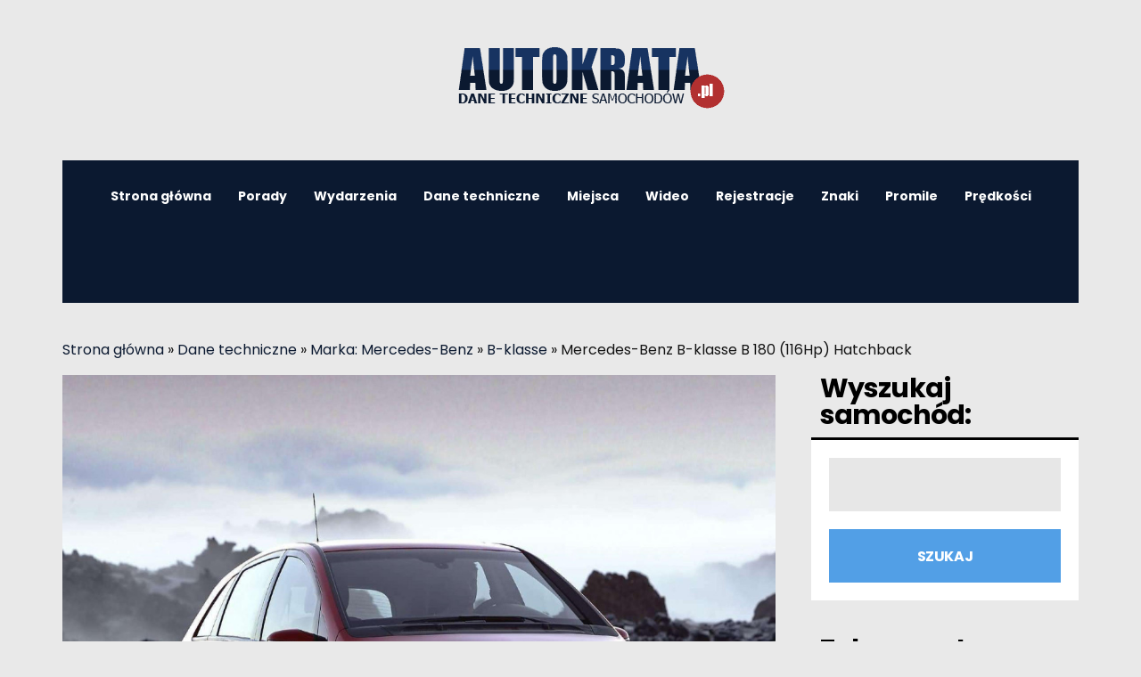

--- FILE ---
content_type: text/html; charset=UTF-8
request_url: https://www.autokrata.pl/danetechniczne/mercedes-benz-b-klasse-b-180-116hp-hatchback/
body_size: 131942
content:
<!DOCTYPE html>
<html lang="pl-PL">
	<head>
    	<meta name="viewport" content="width=device-width, initial-scale=1, user-scalable=no">
        <meta charset="UTF-8">
        <link rel="pingback" href="https://www.autokrata.pl/danetechniczne/xmlrpc.php" />
		<meta name='robots' content='index, follow, max-image-preview:large, max-snippet:-1, max-video-preview:-1' />

	<!-- This site is optimized with the Yoast SEO plugin v16.1.1 - https://yoast.com/wordpress/plugins/seo/ -->
	<title>Mercedes-Benz B-klasse B 180 (116Hp) Hatchback - dane techniczne, spalanie, wymiary, opony i osiągi.</title>
	<meta name="description" content="Dane techniczne samochodu Mercedes-Benz B-klasse B 180 (116Hp) Hatchback w tym, waga , wymiary, spalanie i osiągi oraz informacje jakie opony kupić." />
	<link rel="canonical" href="https://www.autokrata.pl/danetechniczne/mercedes-benz-b-klasse-b-180-116hp-hatchback/" />
	<meta property="og:locale" content="pl_PL" />
	<meta property="og:type" content="article" />
	<meta property="og:title" content="Mercedes-Benz B-klasse B 180 (116Hp) Hatchback - dane techniczne, spalanie, wymiary, opony i osiągi." />
	<meta property="og:description" content="Dane techniczne samochodu Mercedes-Benz B-klasse B 180 (116Hp) Hatchback w tym, waga , wymiary, spalanie i osiągi oraz informacje jakie opony kupić." />
	<meta property="og:url" content="https://www.autokrata.pl/danetechniczne/mercedes-benz-b-klasse-b-180-116hp-hatchback/" />
	<meta property="og:site_name" content="Dane techniczne" />
	<meta property="article:published_time" content="2021-04-07T21:10:51+00:00" />
	<meta property="article:modified_time" content="2021-04-07T21:10:57+00:00" />
	<meta property="og:image" content="https://www.autokrata.pl/danetechniczne/wp-content/uploads/2021/04/Mercedes-Benz-B-klasse-W24554.jpg" />
	<meta property="og:image:width" content="1600" />
	<meta property="og:image:height" content="1200" />
	<meta name="twitter:card" content="summary_large_image" />
	<meta name="twitter:label1" content="Napisane przez">
	<meta name="twitter:data1" content="dawstaw">
	<meta name="twitter:label2" content="Szacowany czas czytania">
	<meta name="twitter:data2" content="1 minuta">
	<script type="application/ld+json" class="yoast-schema-graph">{"@context":"https://schema.org","@graph":[{"@type":"Organization","@id":"https://www.autokrata.pl/danetechniczne/#organization","name":"Auto Krata - Dane techniczne","url":"https://www.autokrata.pl/danetechniczne/","sameAs":[],"logo":{"@type":"ImageObject","@id":"https://www.autokrata.pl/danetechniczne/#logo","inLanguage":"pl-PL","url":"https://www.autokrata.pl/danetechniczne/wp-content/uploads/2021/04/logo3.png","contentUrl":"https://www.autokrata.pl/danetechniczne/wp-content/uploads/2021/04/logo3.png","width":400,"height":100,"caption":"Auto Krata - Dane techniczne"},"image":{"@id":"https://www.autokrata.pl/danetechniczne/#logo"}},{"@type":"WebSite","@id":"https://www.autokrata.pl/danetechniczne/#website","url":"https://www.autokrata.pl/danetechniczne/","name":"Dane techniczne","description":"Dane techniczne samochod\u00f3w","publisher":{"@id":"https://www.autokrata.pl/danetechniczne/#organization"},"potentialAction":[{"@type":"SearchAction","target":"https://www.autokrata.pl/danetechniczne/?s={search_term_string}","query-input":"required name=search_term_string"}],"inLanguage":"pl-PL"},{"@type":"ImageObject","@id":"https://www.autokrata.pl/danetechniczne/mercedes-benz-b-klasse-b-180-116hp-hatchback/#primaryimage","inLanguage":"pl-PL","url":"https://www.autokrata.pl/danetechniczne/wp-content/uploads/2021/04/Mercedes-Benz-B-klasse-W24554.jpg","contentUrl":"https://www.autokrata.pl/danetechniczne/wp-content/uploads/2021/04/Mercedes-Benz-B-klasse-W24554.jpg","width":1600,"height":1200},{"@type":["WebPage","ItemPage"],"@id":"https://www.autokrata.pl/danetechniczne/mercedes-benz-b-klasse-b-180-116hp-hatchback/#webpage","url":"https://www.autokrata.pl/danetechniczne/mercedes-benz-b-klasse-b-180-116hp-hatchback/","name":"Mercedes-Benz B-klasse B 180 (116Hp) Hatchback - dane techniczne, spalanie, wymiary, opony i osi\u0105gi.","isPartOf":{"@id":"https://www.autokrata.pl/danetechniczne/#website"},"primaryImageOfPage":{"@id":"https://www.autokrata.pl/danetechniczne/mercedes-benz-b-klasse-b-180-116hp-hatchback/#primaryimage"},"datePublished":"2021-04-07T21:10:51+00:00","dateModified":"2021-04-07T21:10:57+00:00","description":"Dane techniczne samochodu Mercedes-Benz B-klasse B 180 (116Hp) Hatchback w tym, waga , wymiary, spalanie i osi\u0105gi oraz informacje jakie opony kupi\u0107.","breadcrumb":{"@id":"https://www.autokrata.pl/danetechniczne/mercedes-benz-b-klasse-b-180-116hp-hatchback/#breadcrumb"},"inLanguage":"pl-PL","potentialAction":[{"@type":"ReadAction","target":["https://www.autokrata.pl/danetechniczne/mercedes-benz-b-klasse-b-180-116hp-hatchback/"]}]},{"@type":"BreadcrumbList","@id":"https://www.autokrata.pl/danetechniczne/mercedes-benz-b-klasse-b-180-116hp-hatchback/#breadcrumb","itemListElement":[{"@type":"ListItem","position":1,"item":{"@type":"WebPage","@id":"https://www.autokrata.pl/danetechniczne/","url":"https://www.autokrata.pl/danetechniczne/","name":"Dane techniczne"}},{"@type":"ListItem","position":2,"item":{"@type":"WebPage","@id":"https://www.autokrata.pl/danetechniczne/auto/marka-mercedes-benz/","url":"https://www.autokrata.pl/danetechniczne/auto/marka-mercedes-benz/","name":"Marka: Mercedes-Benz"}},{"@type":"ListItem","position":3,"item":{"@type":"WebPage","@id":"https://www.autokrata.pl/danetechniczne/auto/marka-mercedes-benz/b-klasse/","url":"https://www.autokrata.pl/danetechniczne/auto/marka-mercedes-benz/b-klasse/","name":"B-klasse"}},{"@type":"ListItem","position":4,"item":{"@type":"WebPage","@id":"https://www.autokrata.pl/danetechniczne/mercedes-benz-b-klasse-b-180-116hp-hatchback/","url":"https://www.autokrata.pl/danetechniczne/mercedes-benz-b-klasse-b-180-116hp-hatchback/","name":"Mercedes-Benz B-klasse B 180 (116Hp) Hatchback"}}]},{"@type":["Article","TechArticle"],"@id":"https://www.autokrata.pl/danetechniczne/mercedes-benz-b-klasse-b-180-116hp-hatchback/#article","isPartOf":{"@id":"https://www.autokrata.pl/danetechniczne/mercedes-benz-b-klasse-b-180-116hp-hatchback/#webpage"},"author":{"@id":"https://www.autokrata.pl/danetechniczne/#/schema/person/6e3129e0e19bf0577632dcda2b91480d"},"headline":"Mercedes-Benz B-klasse B 180 (116Hp) Hatchback","datePublished":"2021-04-07T21:10:51+00:00","dateModified":"2021-04-07T21:10:57+00:00","mainEntityOfPage":{"@id":"https://www.autokrata.pl/danetechniczne/mercedes-benz-b-klasse-b-180-116hp-hatchback/#webpage"},"commentCount":0,"publisher":{"@id":"https://www.autokrata.pl/danetechniczne/#organization"},"image":{"@id":"https://www.autokrata.pl/danetechniczne/mercedes-benz-b-klasse-b-180-116hp-hatchback/#primaryimage"},"articleSection":"B-klasse,Marka: Mercedes-Benz","inLanguage":"pl-PL","potentialAction":[{"@type":"CommentAction","name":"Comment","target":["https://www.autokrata.pl/danetechniczne/mercedes-benz-b-klasse-b-180-116hp-hatchback/#respond"]}]},{"@type":"Person","@id":"https://www.autokrata.pl/danetechniczne/#/schema/person/6e3129e0e19bf0577632dcda2b91480d","name":"dawstaw","image":{"@type":"ImageObject","@id":"https://www.autokrata.pl/danetechniczne/#personlogo","inLanguage":"pl-PL","url":"https://secure.gravatar.com/avatar/da310ae4d96146acdc9426075ca380e5?s=96&d=mm&r=g","contentUrl":"https://secure.gravatar.com/avatar/da310ae4d96146acdc9426075ca380e5?s=96&d=mm&r=g","caption":"dawstaw"}}]}</script>
	<!-- / Yoast SEO plugin. -->


<link rel='dns-prefetch' href='//fonts.googleapis.com' />
<link rel='dns-prefetch' href='//s.w.org' />
<link rel="alternate" type="application/rss+xml" title="Dane techniczne &raquo; Kanał z wpisami" href="https://www.autokrata.pl/danetechniczne/feed/" />
<link rel="alternate" type="application/rss+xml" title="Dane techniczne &raquo; Kanał z komentarzami" href="https://www.autokrata.pl/danetechniczne/comments/feed/" />
<link rel="alternate" type="application/rss+xml" title="Dane techniczne &raquo; Mercedes-Benz B-klasse  B 180 (116Hp) Hatchback Kanał z komentarzami" href="https://www.autokrata.pl/danetechniczne/mercedes-benz-b-klasse-b-180-116hp-hatchback/feed/" />
		<script type="text/javascript">
			window._wpemojiSettings = {"baseUrl":"https:\/\/s.w.org\/images\/core\/emoji\/13.0.1\/72x72\/","ext":".png","svgUrl":"https:\/\/s.w.org\/images\/core\/emoji\/13.0.1\/svg\/","svgExt":".svg","source":{"concatemoji":"https:\/\/www.autokrata.pl\/danetechniczne\/wp-includes\/js\/wp-emoji-release.min.js?ver=5.7.14"}};
			!function(e,a,t){var n,r,o,i=a.createElement("canvas"),p=i.getContext&&i.getContext("2d");function s(e,t){var a=String.fromCharCode;p.clearRect(0,0,i.width,i.height),p.fillText(a.apply(this,e),0,0);e=i.toDataURL();return p.clearRect(0,0,i.width,i.height),p.fillText(a.apply(this,t),0,0),e===i.toDataURL()}function c(e){var t=a.createElement("script");t.src=e,t.defer=t.type="text/javascript",a.getElementsByTagName("head")[0].appendChild(t)}for(o=Array("flag","emoji"),t.supports={everything:!0,everythingExceptFlag:!0},r=0;r<o.length;r++)t.supports[o[r]]=function(e){if(!p||!p.fillText)return!1;switch(p.textBaseline="top",p.font="600 32px Arial",e){case"flag":return s([127987,65039,8205,9895,65039],[127987,65039,8203,9895,65039])?!1:!s([55356,56826,55356,56819],[55356,56826,8203,55356,56819])&&!s([55356,57332,56128,56423,56128,56418,56128,56421,56128,56430,56128,56423,56128,56447],[55356,57332,8203,56128,56423,8203,56128,56418,8203,56128,56421,8203,56128,56430,8203,56128,56423,8203,56128,56447]);case"emoji":return!s([55357,56424,8205,55356,57212],[55357,56424,8203,55356,57212])}return!1}(o[r]),t.supports.everything=t.supports.everything&&t.supports[o[r]],"flag"!==o[r]&&(t.supports.everythingExceptFlag=t.supports.everythingExceptFlag&&t.supports[o[r]]);t.supports.everythingExceptFlag=t.supports.everythingExceptFlag&&!t.supports.flag,t.DOMReady=!1,t.readyCallback=function(){t.DOMReady=!0},t.supports.everything||(n=function(){t.readyCallback()},a.addEventListener?(a.addEventListener("DOMContentLoaded",n,!1),e.addEventListener("load",n,!1)):(e.attachEvent("onload",n),a.attachEvent("onreadystatechange",function(){"complete"===a.readyState&&t.readyCallback()})),(n=t.source||{}).concatemoji?c(n.concatemoji):n.wpemoji&&n.twemoji&&(c(n.twemoji),c(n.wpemoji)))}(window,document,window._wpemojiSettings);
		</script>
		<style type="text/css">
img.wp-smiley,
img.emoji {
	display: inline !important;
	border: none !important;
	box-shadow: none !important;
	height: 1em !important;
	width: 1em !important;
	margin: 0 .07em !important;
	vertical-align: -0.1em !important;
	background: none !important;
	padding: 0 !important;
}
</style>
	<link rel='stylesheet' id='ez-icomoon-css'  href='https://www.autokrata.pl/danetechniczne/wp-content/plugins/easy-table-of-contents/vendor/icomoon/style.min.css?ver=2.0.17' type='text/css' media='all' />
<link rel='stylesheet' id='ez-toc-css'  href='https://www.autokrata.pl/danetechniczne/wp-content/plugins/easy-table-of-contents/assets/css/screen.min.css?ver=2.0.17' type='text/css' media='all' />
<style id='ez-toc-inline-css' type='text/css'>
div#ez-toc-container p.ez-toc-title {font-size: 120%;}div#ez-toc-container p.ez-toc-title {font-weight: 500;}div#ez-toc-container ul li {font-size: 95%;}div#ez-toc-container {background: #0b1930;border: 1px solid #ddd;}div#ez-toc-container p.ez-toc-title {color: #ffffff;}div#ez-toc-container ul.ez-toc-list a {color: #ffffff;}div#ez-toc-container ul.ez-toc-list a:hover {color: #a0e1ff;}div#ez-toc-container ul.ez-toc-list a:visited {color: #eded9c;}
</style>
<link rel='stylesheet' id='souje-fonts-css'  href='//fonts.googleapis.com/css?family=PT+Serif%3A300%2C300i%2C400%2C400i%2C700%2C700i%7CPoppins%3A300%2C300i%2C400%2C400i%2C700%2C700i' type='text/css' media='all' />
<link rel='stylesheet' id='normalize-css'  href='https://www.autokrata.pl/danetechniczne/wp-content/themes/souje/css/normalize.css?ver=5.7.14' type='text/css' media='all' />
<link rel='stylesheet' id='souje-style-css'  href='https://www.autokrata.pl/danetechniczne/wp-content/themes/souje/style.css?ver=5.7.14' type='text/css' media='all' />
<link rel='stylesheet' id='font-awesome-css'  href='https://www.autokrata.pl/danetechniczne/wp-content/themes/souje/css/font-awesome.min.css?ver=4.7.0' type='text/css' media='all' />
<link rel='stylesheet' id='owl-carousel-css'  href='https://www.autokrata.pl/danetechniczne/wp-content/themes/souje/css/owl.carousel.min.css?ver=5.7.14' type='text/css' media='all' />
<link rel='stylesheet' id='souje-responsive-css'  href='https://www.autokrata.pl/danetechniczne/wp-content/themes/souje/css/responsive.css?ver=5.7.14' type='text/css' media='all' />
<link rel='stylesheet' id='slicknav-css'  href='https://www.autokrata.pl/danetechniczne/wp-content/themes/souje/css/slicknav.css?ver=5.7.14' type='text/css' media='all' />
<style id='slicknav-inline-css' type='text/css'>

			body { background-color: #e9e9e9; color: #141414; }
			a,
			a:visited { color: #0b1930; }
			a:hover { color: #529fe6; }

			input,
			textarea,
			select { background-color: rgba(20,20,20, 0.1); color: #141414; }
			input[type="submit"] { color: #FFF; background-color: #529fe6; }
			input[type="submit"]:hover { color: #FFF; background-color: #0b1930; }
			table, th, td, hr { border-color: rgba(20,20,20, 0.1); }

			blockquote { border-color: #529fe6; }
		
			.nothing-found,
			.page-404 { background-color: #000; color: #FFF; }
			.filter-bar-inner { background-color: #e9e9e9; color: #000; }

			#googleMap { height: 500px; }
		
			article { background-color: #FFF; }

			.article-content-outer,
			.article-content-outer-sidebar,
			.article-content-outer-cc2,
			.article-content-outer-sidebar-cc2,
			.article-content-outer-cc3 { border-color: #529fe6; }

			.article-date,
			.article-date:visited { color: #424242; }
			a.article-date:hover { color: #529fe6; }

			.article-title,
			.article-title a,
			.article-title a:visited,
			.woocommerce-page h1.page-title { color: #0b1930; }
			.article-title a:hover { color: #529fe6; }

			.article-comments-outer .article-comments-icon { color: #529fe6; }
			.article-comments-outer .article-comments-number { color: #0b1930; }
			.article-comments-outer:hover .article-comments-icon,
			.article-comments-outer:hover .article-comments-number { color: #529fe6; }

			a.article-author-outer,
			a.article-author-outer:visited { color: #0b1930; }
			a.article-author-outer:hover { color: #529fe6; }

			.btnReadMore,
			.btnReadMore:visited { color: #141414; }
			.btnReadMore:hover { color: #529fe6; }

			.sticky-icon { background-color: #0b1930; color: #FFF; }

			.post-styleZ,
			.post-styleZ:visited { background-color: #0b1930; color: #FFF; }
			.post-styleZ img { border-color: #0b1930 !important; }
			.post-styleZ:hover,
			.post-styleZ:hover { background-color: #000; color: #FFF; }
			.post-styleZ:hover img { border-color: #000 !important; }

			.author-box { background-color: #FFF; }

			article .wp-caption p.wp-caption-text,
			.wp-block-latest-comments time,
			.wp-block-latest-comments footer { background-color: #FFF; }

			.category-bar a,
			.category-bar a:visited { color: #141414; }
			.category-bar a:hover { color: #529fe6; }
		
			.related-posts-row:nth-child(2),
			.related-posts-row-sidebar:nth-child(2) { border-color: #000; }
			.related-posts h2 { color: #000; }
		
			.comments-container { background-color: #FFF; border-color: #000; }
			h2.comments-title { color: #000; }
			.commenter-name,
			.commenter-name a,
			.commenter-name a:visited { color: #529fe6; }
			.comment-date { color: #424242; }
		
			.post-navi a .post-navi-inner { background-color: #0b1930; color: #FFF; }
			.post-navi a:hover .post-navi-inner { background-color: #000; color: #FFF; }
		
			.page-numbers.dots,
			a.page-numbers,
			a.page-numbers:visited { color: #000; }
			a.page-numbers:hover { color: #0b1930; }
			.page-numbers.current { background-color: #FFF; color: #0b1930; }
		
			.mobile-header,
			#sticky-menu-container { background-color: #0b1930; }
			.mobile-menu-button,
			.slicknav_menu a,
			.slicknav_menu a:visited,
			.site-menu-outer .assign-menu { color: #FFF; }
			.slicknav_menu a:hover { color: #e781a5; }

			.logo-text a,
			.logo-text a:visited,
			.logo-text a:hover { color: #FFF; }
			.sticky-logo-container .logo-text a,
			.sticky-logo-container .logo-text a:visited,
			.sticky-logo-container .logo-text a:hover,
			.mobile-logo-container .logo-text a,
			.mobile-logo-container .logo-text a:visited,
			.mobile-logo-container .logo-text a:hover { color: #FFF; }
			h1.logo-text { font-size: 30px; }
			.mobile-header h1.logo-text,
			#sticky-menu h1.logo-text { font-size: 25px; }
		
			.site-nav a,
			.site-nav a:visited,
			.header-social .social-menu-item,
			.top-search-button,
			.top-search-touch input,
			.top-search-touch i,
			.top-extra-inner .btn-to-top { color: #FFF; }
			.site-nav a:hover,
			.header-social .social-menu-item:hover,
			.top-search-button:hover,
			.top-extra-inner .btn-to-top:hover { opacity: 1; color: #e781a5; }
			.site-nav li ul { background-color: #0b1930; border-color: #e781a5; }

			.site-top-container,
			.menu-sticky,
			.top-search-touch input { background-color: #0b1930; }
			.top-search input { background-color: #FFF; color: #0b1930; width: 240px; }
		
				.site-top-container { text-align: center; }
				.site-top-container .top-extra-outer { float: none; display: inline-block; margin-left: 40px; }
			.site-top { margin-bottom: 40px; }
				.site-logo-outer { display: block; text-align: center; padding: 40px 0 40px 0; background-color: #e9e9e9; }
				.site-logo-container { display: inline-block; }

				.site-logo-container img { height: auto; }

				.site-logo-left-handler { display: inline-table; vertical-align: middle; margin: 0; }

				.site-logo-left-handler,
				.top-extra { height: 80px; }
				.site-logo-container img { max-height: 100px; }
			
			.sticky-logo-outer,
			#sticky-menu .top-extra { height: 50px; }

			.site-top-container { padding-left: 40px; padding-right: 40px; }
		.site-top { max-width: 1180px; padding: 0 20px 0 20px; }
			@media all and (min-width: 960px) {

				body { margin-top: 0; }
				#site-menu,
				#site-menu-sticky,
				#sticky-menu { display: block; }
				.mobile-header { display: none; }
				.site-top { margin-top: 0; display: block; }

			}
		
			.owl-prev,
			.owl-next { color: #FFF; }
			.owl-dot { background-color: #FFF; }
			.owl-dot.active { background-color: #e781a5; }
			.owl-prev:hover,
			.owl-next:hover { color: #e781a5; }
			.owl-dot:hover { background-color: #e781a5; }
		
				.owl-dots { display: none; }
				@media all and (min-width: 860px) { .souje-slider-container .owl-dots { display: none; } }
			
			.slide-lens { background-color: rgba(0,0,0, 0.6); }
			.owl-item a .slide-thumbnail-inner,
			.slide-thumbnail-inner { background-color: rgba(0,0,0, 1); color: #FFF; }
			.owl-item a:hover .slide-thumbnail-inner { color: #000; background-color: rgba(255,255,255, 1); }
			@media all and (min-width: 860px) {
				.owl-item a .slide-thumbnail-inner,
				.slide-thumbnail-inner { background-color: rgba(0,0,0, 0); }
				.owl-item a:hover .slide-thumbnail-inner { color: #e781a5; background-color: rgba(255,255,255, 0); }
			}
		
			.widget-item { color: #999; background-color: #FFF; }
			.widget-item a,
			.widget-item a:visited { color: #333; }
			.widget-item a .posts-widget-date { color: #999; }
			.widget-item a:hover { color: #529fe6; }

			.widget-item h2 { color: #000; background-color: #e9e9e9; }
			.post-widget-container { color: #FFF; background-color: #000; }
			a:hover .post-widget-container { color: #000; background-color: #FFF; }

			h2 a.rsswidget,
			h2 a.rsswidget:visited,
			h2 a.rsswidget:hover { color: #000; }

			.instagram-label { background-color: #0b1930; color: #0b1930; }

			.search-widget-input,
			.search-widget-icon,
			.search-widget-s-pro-icon { background-color: #529fe6; color: #FFF; }
		
			footer { color: #666; background-color: #0b1930; }
			footer a,
			footer a:visited { color: #999; }
			footer a:hover { color: #0b1930; }

			.widget-item-footer input,
			.widget-item-footer textarea,
			.widget-item-footer select { background-color: #999; color: #0b1930; }
			.widget-item-footer input[type="submit"] { background-color: #0b1930; color: #999; }
			.widget-item-footer input[type="submit"]:hover { color: #0b1930; }
			.widget-item-footer table, .widget-item-footer th, .widget-item-footer td, .widget-item-footer hr { border-color: rgba(102,102,102, 0.1); }

			.widget-item-footer h2 { color: #444; background-color: #0b1930; }

			.widget-item-footer a .posts-widget-date { color: #666; }

			.widget-item-footer .post-widget-container { color: #0b1930; background-color: #444; }
			.widget-item-footer a:hover .post-widget-container { color: #444; background-color: #0b1930; }

			.widget-item-footer h2 a.rsswidget,
			.widget-item-footer h2 a.rsswidget:visited,
			.widget-item-footer h2 a.rsswidget:hover { color: #444; }

			.widget-item-footer .search-widget-input,
			.widget-item-footer .search-widget-icon,
			.widget-item-footer .search-widget-s-pro-icon { background-color: #444; color: #999; }

		
			.souje-font-1,
			body,
			input,
			textarea {
				font-family: "Poppins", sans-serif;
			}

			.souje-font-2,
			blockquote,
			.article-date-outer,
			.article-author-outer,
			.article-comments-outer,
			.category-bar,
			.tagcloud,
			.posts-widget-date,
			.post-widget-date,
			.search-widget-input,
			.post-navi-label,
			.comment-date,
			.comment-reply-link,
			.comment-edit-link,
			form label,
			.logged-in-as,
			.author-box-links,
			.sticky-icon,
			.footer-text {
				font-family: "PT Serif", serif;
			}
		
			.site-nav { font-size: 14px; }
			.article-title,
			.woocommerce-page h1.page-title { font-size: 40px; }
			@media all and (min-width: 960px) { .main-container .article-title, .woocommerce-page .main-container h1.page-title { font-size: 60px; } }
			@media all and (min-width: 1160px) { .main-container-sidebar .article-title, .woocommerce-page .main-container-sidebar h1.page-title { font-size: 60px; } }
			.article-pure-content,
			.wp-block-latest-comments footer { font-size: 16px; }
			.widget-item h2,
			.widget-item-footer h2,
			.image-widget-title { font-size: 30px; }
			.posts-widget-title,
			.widget_categories,
			.widget_archive,
			.widget_nav_menu,
			.widget_meta,
			.widget_pages,
			.widget_recent_comments,
			.widget_recent_entries { font-size: 13px; }
		
			.wp-block-quote cite,
			.wp-block-pullquote cite,
			.wp-block-verse {
				font-family: "PT Serif", serif;
			}
		
			.wp-block-cover .wp-block-cover-text,
			.wp-block-media-text,
			.wp-block-archives select,
			.wp-block-categories select {
				font-family: "Poppins", sans-serif;
			}
		
			.wp-block-image figcaption,
			.wp-block-embed figcaption,
			.wp-block-audio figcaption,
			.wp-block-video figcaption,
			.wp-block-latest-posts time { color: #424242; }

			.wp-block-table td,
			.wp-block-separator { border-color: #424242; }
		
</style>
<link rel='stylesheet' id='arpw-style-css'  href='https://www.autokrata.pl/danetechniczne/wp-content/plugins/advanced-random-posts-widget/assets/css/arpw-frontend.css?ver=5.7.14' type='text/css' media='all' />
<script type='text/javascript' src='https://www.autokrata.pl/danetechniczne/wp-includes/js/jquery/jquery.min.js?ver=3.5.1' id='jquery-core-js'></script>
<script type='text/javascript' src='https://www.autokrata.pl/danetechniczne/wp-includes/js/jquery/jquery-migrate.min.js?ver=3.3.2' id='jquery-migrate-js'></script>
<link rel="https://api.w.org/" href="https://www.autokrata.pl/danetechniczne/wp-json/" /><link rel="alternate" type="application/json" href="https://www.autokrata.pl/danetechniczne/wp-json/wp/v2/posts/33707" /><link rel="EditURI" type="application/rsd+xml" title="RSD" href="https://www.autokrata.pl/danetechniczne/xmlrpc.php?rsd" />
<link rel="wlwmanifest" type="application/wlwmanifest+xml" href="https://www.autokrata.pl/danetechniczne/wp-includes/wlwmanifest.xml" /> 
<meta name="generator" content="WordPress 5.7.14" />
<link rel='shortlink' href='https://www.autokrata.pl/danetechniczne/?p=33707' />
<link rel="alternate" type="application/json+oembed" href="https://www.autokrata.pl/danetechniczne/wp-json/oembed/1.0/embed?url=https%3A%2F%2Fwww.autokrata.pl%2Fdanetechniczne%2Fmercedes-benz-b-klasse-b-180-116hp-hatchback%2F" />
<link rel="alternate" type="text/xml+oembed" href="https://www.autokrata.pl/danetechniczne/wp-json/oembed/1.0/embed?url=https%3A%2F%2Fwww.autokrata.pl%2Fdanetechniczne%2Fmercedes-benz-b-klasse-b-180-116hp-hatchback%2F&#038;format=xml" />
<meta name="generator" content="Powered by WPBakery Page Builder - drag and drop page builder for WordPress."/>
<noscript><style> .wpb_animate_when_almost_visible { opacity: 1; }</style></noscript>	
	
	

<link rel="dns-prefetch" href="https://www.googletagmanager.com/" >
		
<!-- Google Analytics -->
<script async src="https://www.googletagmanager.com/gtag/js?id=G-JWC0S3BDPW"></script>
<script>
  window.dataLayer = window.dataLayer || [];
  function gtag(){dataLayer.push(arguments);}
  gtag('js', new Date());

  gtag('config', 'G-JWC0S3BDPW');
</script>

	
	</head>


<body class="post-template-default single single-post postid-33707 single-format-standard wpb-js-composer js-comp-ver-6.1 vc_responsive">

	<div class="hiddenInfo">
		<span id="mapInfo_Zoom">15</span>
		<span id="mapInfo_coorN">49.0138</span>
		<span id="mapInfo_coorE">8.38624</span>
		<span id="owl_nav">1</span>
		<span id="owl_autoplay"></span>
		<span id="owl_duration">4000</span>
		<span id="owl_infinite">1</span>
		<span id="siteUrl">https://www.autokrata.pl/danetechniczne</span>
		<span id="trigger-sticky-value">300</span>
		<span id="menu-logo-l-r"></span>
		<span id="slicknav_apl"></span>
	</div>

    	<!-- Sticky Header -->
	            <!-- /Sticky Header -->

        <!-- Mobile Header -->
        <div class="mobile-header clearfix">
            <div class="mobile-logo-outer">
            	<div class="mobile-logo-container">
					<a href="https://www.autokrata.pl"><img alt="Dane techniczne" src="https://www.autokrata.pl/danetechniczne/wp-content/uploads/2021/04/BIALELOGO.png" /></a>                </div>
            </div>
            <div class="mobile-menu-button"><i class="fa fa-navicon"></i></div>
            <div id="touch-menu"></div>
        </div>
        <!-- /Mobile Header -->

        <div class="site-top clearfix">
            <div class="site-top-container-outer clearfix">
            	<div class="site-logo-outer">
    <header class="site-logo-container">
                    <a href="https://www.autokrata.pl"><img alt="Dane techniczne samochodów" src="https://www.autokrata.pl/danetechniczne/wp-content/uploads/2021/04/AutoKrata-DaneTechniczne.png" /></a>            
        	</header>
</div>
                <div class="site-top-container clearfix">
                    <div class="site-logo-left-handler"></div><div class="site-menu-outer">
    <div class="site-menu-container clearfix">
	<div class="site-nav"><ul id="site-menu" class="menu"><li id="menu-item-92169" class="menu-item menu-item-type-custom menu-item-object-custom menu-item-92169"><a href="https://www.autokrata.pl/">Strona główna</a></li>
<li id="menu-item-92170" class="menu-item menu-item-type-custom menu-item-object-custom menu-item-92170"><a href="https://www.autokrata.pl/category/porady/">Porady</a></li>
<li id="menu-item-92412" class="menu-item menu-item-type-custom menu-item-object-custom menu-item-92412"><a href="https://www.autokrata.pl/wydarzenia/">Wydarzenia</a></li>
<li id="menu-item-92202" class="menu-item menu-item-type-custom menu-item-object-custom menu-item-home menu-item-92202"><a href="https://www.autokrata.pl/danetechniczne/">Dane techniczne</a></li>
<li id="menu-item-92413" class="menu-item menu-item-type-custom menu-item-object-custom menu-item-92413"><a href="https://www.autokrata.pl/miejsca/">Miejsca</a></li>
<li id="menu-item-92171" class="menu-item menu-item-type-custom menu-item-object-custom menu-item-92171"><a href="https://www.autokrata.pl/category/filmy/">Wideo</a></li>
<li id="menu-item-92172" class="menu-item menu-item-type-custom menu-item-object-custom menu-item-92172"><a href="https://www.autokrata.pl/tablice-rejestracyjne/">Rejestracje</a></li>
<li id="menu-item-92173" class="menu-item menu-item-type-custom menu-item-object-custom menu-item-92173"><a href="https://www.autokrata.pl/znaki-drogowe/">Znaki</a></li>
<li id="menu-item-92174" class="menu-item menu-item-type-custom menu-item-object-custom menu-item-92174"><a href="https://www.autokrata.pl/ile-moge-wypic-alkoholu-dopuszczalna-ilosc-alkoholu-w-polsce-i-za-granica/">Promile</a></li>
<li id="menu-item-92175" class="menu-item menu-item-type-custom menu-item-object-custom menu-item-92175"><a href="https://www.autokrata.pl/ograniczenia-i-limity-predkosci-w-polsce/">Prędkości</a></li>
</ul></div>	</div>
</div><div class="top-extra-outer"><div class="top-extra"><div class="top-extra-inner clearfix"></div></div></div>				</div>
                            </div>
        </div>

        <div class="site-mid clearfix">

        	<p id="breadcrumbs"><a title="Auto Krata" href="https://www.autokrata.pl/">Strona gł&oacute;wna</a> » <span><span><a href="https://www.autokrata.pl/danetechniczne/">Dane techniczne</a> » <span><a href="https://www.autokrata.pl/danetechniczne/auto/marka-mercedes-benz/">Marka: Mercedes-Benz</a> » <span><a href="https://www.autokrata.pl/danetechniczne/auto/marka-mercedes-benz/b-klasse/">B-klasse</a> » <span class="breadcrumb_last" aria-current="page">Mercedes-Benz B-klasse B 180 (116Hp) Hatchback</span></span></span></span></span></p>    	<div class="main-container-sidebar">

				
	<article class="clearfix post-33707 post type-post status-publish format-standard has-post-thumbnail hentry category-b-klasse category-marka-mercedes-benz">
		            				                                            <div class="article-featured-image"><img width="1140" height="760" src="https://www.autokrata.pl/danetechniczne/wp-content/uploads/2021/04/Mercedes-Benz-B-klasse-W24554-1140x760.jpg" class="attachment-post-thumbnail size-post-thumbnail wp-post-image" alt="" loading="lazy" srcset="https://www.autokrata.pl/danetechniczne/wp-content/uploads/2021/04/Mercedes-Benz-B-klasse-W24554-1140x760.jpg 1140w, https://www.autokrata.pl/danetechniczne/wp-content/uploads/2021/04/Mercedes-Benz-B-klasse-W24554-150x100.jpg 150w, https://www.autokrata.pl/danetechniczne/wp-content/uploads/2021/04/Mercedes-Benz-B-klasse-W24554-600x400.jpg 600w" sizes="(max-width: 1140px) 100vw, 1140px" /></div>
                	            <div class="article-content-outer-sidebar">
                <div class="article-content-inner">
                	                    <h1 class="article-title">Mercedes-Benz B-klasse  B 180 (116Hp) Hatchback</h1>                                            <div class="article-date-outer"><span class="article-date">7 kwietnia, 2021</span></div>
                                        					                                            <div class="article-pure-content clearfix"><div id="ez-toc-container" class="ez-toc-v2_0_17 counter-hierarchy counter-decimal">
<div class="ez-toc-title-container">
<p class="ez-toc-title">Dane techniczne:</p>
<span class="ez-toc-title-toggle"></span></div>
<nav><ul class="ez-toc-list ez-toc-list-level-1"><li class="ez-toc-page-1 ez-toc-heading-level-2"><a class="ez-toc-link ez-toc-heading-1" href="#Mercedes-Benz_B-klasse_B_180_116Hp_Hatchback_-_Wymiary" title="Mercedes-Benz B-klasse  B 180 (116Hp) Hatchback &#8211; Wymiary">Mercedes-Benz B-klasse  B 180 (116Hp) Hatchback &#8211; Wymiary</a></li><li class="ez-toc-page-1 ez-toc-heading-level-2"><a class="ez-toc-link ez-toc-heading-2" href="#Mercedes-Benz_B-klasse_B_180_116Hp_Hatchback_-_Dane_techniczne" title="Mercedes-Benz B-klasse  B 180 (116Hp) Hatchback  &#8211; Dane techniczne">Mercedes-Benz B-klasse  B 180 (116Hp) Hatchback  &#8211; Dane techniczne</a></li><li class="ez-toc-page-1 ez-toc-heading-level-2"><a class="ez-toc-link ez-toc-heading-3" href="#Mercedes-Benz_B-klasse_B_180_116Hp_Hatchback_-_Spalanie_i_osiagi" title="Mercedes-Benz B-klasse  B 180 (116Hp) Hatchback &#8211; Spalanie i osiągi">Mercedes-Benz B-klasse  B 180 (116Hp) Hatchback &#8211; Spalanie i osiągi</a></li><li class="ez-toc-page-1 ez-toc-heading-level-2"><a class="ez-toc-link ez-toc-heading-4" href="#Mercedes-Benz_B-klasse_B_180_116Hp_Hatchback_-_Podwozie_i_opony" title="Mercedes-Benz B-klasse  B 180 (116Hp) Hatchback &#8211; Podwozie i opony">Mercedes-Benz B-klasse  B 180 (116Hp) Hatchback &#8211; Podwozie i opony</a></li></ul></nav></div>
<p><div class='code-block code-block-1' style='margin: 8px auto 8px 0; text-align: left; display: block; clear: both;'>
<ins class="adsbygoogle"
     style="display:block"
     data-ad-client="ca-pub-4779194181299879"
     data-ad-slot="7666220183"
     data-ad-format="auto"
     data-full-width-responsive="true"></ins>
<script>
     (adsbygoogle = window.adsbygoogle || []).push({});
</script></div>
<img src="https://www.autokrata.pl/danetechniczne/wp-content/uploads/2021/04/Mercedes-Benz-B-klasse-W24555.jpg" alt="Mercedes-Benz B-klasse  B 180 (116Hp) - dane techniczne, wymiary, spalanie i opinie"/><div class='code-block code-block-2' style='margin: 8px 0; clear: both;'>
<ins class="adsbygoogle"
     style="display:block"
     data-ad-client="ca-pub-4779194181299879"
     data-ad-slot="7666220183"
     data-ad-format="auto"
     data-full-width-responsive="true"></ins>
<script>
     (adsbygoogle = window.adsbygoogle || []).push({});
</script></div>
</p>
<table>
<tbody>
<tr>
<td>Lata produkcji</td>
<td><b>2009  &#8211; 2011</b></td>
</tr>
<tr>
<td>Marka</td>
<td>Mercedes-Benz</td>
</tr>
<tr>
<td width="180px">Model</td>
<td>B-klasse (W245)</td>
</tr>
<tr>
<td width="180px">Silnik</td>
<td>B 180 (116Hp)</td>
</tr>
<tr>
<td width="180px">Rodzaj nadwozia</td>
<td>Hatchback</td>
</tr>
<tr>
<td width="180px">Ilość drzwi</td>
<td><i>brak danych</i></td>
</tr>
<tr>
<td width="180px">Ilość miejsc</td>
<td><i>brak danych</i></td>
</tr>
</tbody>
</table>
<h2><span class="ez-toc-section" id="Mercedes-Benz_B-klasse_B_180_116Hp_Hatchback_-_Wymiary"></span>Mercedes-Benz B-klasse  B 180 (116Hp) Hatchback &#8211; Wymiary<span class="ez-toc-section-end"></span></h2>
<table>
<tbody>
<tr>
<td width="180px">Długość auta</td>
<td>4270 mm</td>
</tr>
<tr>
<td width="180px">Szerokość auta</td>
<td>1777 mm</td>
</tr>
<tr>
<td width="180px">Wysokość auta</td>
<td>1604 mm</td>
</tr>
<tr>
<td width="180px">Rozstaw osi</td>
<td>2778 mm</td>
</tr>
<tr>
<td width="180px">Waga samochodu</td>
<td>1310 kg</td>
</tr>
<tr>
<td width="180px">Dopuszczalna masa całkowita</td>
<td>1830 kg</td>
</tr>
<tr>
<td width="180px">Pojemność bagażnika</td>
<td><i>brak danych</i></td>
</tr>
</tbody>
</table>
<div class="span4">
<h2><span class="ez-toc-section" id="Mercedes-Benz_B-klasse_B_180_116Hp_Hatchback_-_Dane_techniczne"></span>Mercedes-Benz B-klasse  B 180 (116Hp) Hatchback  &#8211; Dane techniczne<span class="ez-toc-section-end"></span></h2>
<table>
<tbody>
<tr>
<td width="180px">Silnik</td>
<td>1699 cm<sup>3</sup></td>
</tr>
<tr>
<td width="180px">Moc silnika w kW</td>
<td>85 kW</td>
</tr>
<tr>
<td width="180px">Moc silnika w KM (Konie Mechaniczne)</td>
<td>116 KM</td>
</tr>
<tr>
<td width="180px">Moment obrotowy</td>
<td>155/3500 N*m/rpm</td>
</tr>
<tr>
<td width="180px">Układ zasilania paliwem</td>
<td>Wtrysk </td>
</tr>
<tr>
<td width="180px">Turbina</td>
<td><i>brak danych</i></td>
</tr>
<tr>
<td width="180px">Liczba cylindrów</td>
<td></td>
</tr>
<tr>
<td width="180px">Średnica cylindra</td>
<td>83 mm</td>
</tr>
<tr>
<td width="180px">Liczba zaworów na cylinder</td>
<td><i>brak danych</i></td>
</tr>
<tr>
<td width="180px">Ilość biegów</td>
<td><i>brak danych</i></td>
</tr>
<tr>
<td width="180px">Paliwo</td>
<td>PB 95</td>
</tr>
<tr>
<td width="180px">Pojemność zbiornika paliwa</td>
<td>60 litrów /   16 galonów</td>
</tr>
<tr>
<td width="180px">Średnia ECO</td>
<td><i>brak danych</i></td>
</tr>
</tbody>
</table>
<h2><span class="ez-toc-section" id="Mercedes-Benz_B-klasse_B_180_116Hp_Hatchback_-_Spalanie_i_osiagi"></span>Mercedes-Benz B-klasse  B 180 (116Hp) Hatchback &#8211; Spalanie i osiągi<span class="ez-toc-section-end"></span></h2>
<table>
<tbody>
<tr>
<td width="180px">Maksymalna prędkość</td>
<td>184 (180) km/h&nbsp;&nbsp;115&nbsp;MPH</td>
</tr>
<tr>
<td width="180px">Przyśpieszenie do 0 do 100km/h</td>
<td>11.3 (12.0) s</td>
</tr>
<tr>
<td width="180px">Spalanie w mieście</td>
<td>9.0 (9.2)&nbsp;l/100km&nbsp;&nbsp;</td>
</tr>
<tr>
<td width="180px">Spalanie w trasie</td>
<td>6.0 (6.2)&nbsp;l/100km&nbsp;&nbsp;</td>
</tr>
<tr>
<td width="180px">Średnie spalanie</td>
<td>7.1 (7.3)&nbsp;l/100km&nbsp;&nbsp;</td>
</tr>
<tr>
<td width="180px">Średni zasięg z pełnym zbiornikiem</td>
<td>857 km (536 mil)</td>
</tr>
</tbody>
</table>
<h2><span class="ez-toc-section" id="Mercedes-Benz_B-klasse_B_180_116Hp_Hatchback_-_Podwozie_i_opony"></span>Mercedes-Benz B-klasse  B 180 (116Hp) Hatchback &#8211; Podwozie i opony<span class="ez-toc-section-end"></span></h2>
<table>
<tbody>
<tr>
<td width="180px">ABS</td>
<td>Tak</td>
</tr>
<tr>
<td width="180px">Przednie hamulce</td>
<td><i>brak danych</i></td>
</tr>
<tr>
<td width="180px">Tylne hamulce</td>
<td><i>brak danych</i></td>
</tr>
<tr>
<td width="180px">Opony</td>
<td>195/65 R15</td>
</tr>
<tr>
<td width="180px">Koła</td>
<td><i>brak danych</i></td>
</tr>
</tbody>
</table>
<!-- AI CONTENT END 2 -->
</div>
                    <div class="category-bar">
	<a href="https://www.autokrata.pl/danetechniczne/auto/marka-mercedes-benz/b-klasse/">B-klasse</a>, <a href="https://www.autokrata.pl/danetechniczne/auto/marka-mercedes-benz/">Marka: Mercedes-Benz</a></div>
                </div>
            </div>
        	</article>
<div class='code-block code-block-16' style='margin: 8px auto 8px 0; text-align: left; display: block; clear: both;'>
<ins class="adsbygoogle"
     style="display:block"
     data-ad-format="autorelaxed"
     data-ad-client="ca-pub-4779194181299879"
     data-ad-slot="7581108630"></ins>
<script>
     (adsbygoogle = window.adsbygoogle || []).push({});
</script></div>

                    <div class="post-navi clearfix">
                    	<a class="post-navi-prev clearfix" href="https://www.autokrata.pl/danetechniczne/mercedes-benz-b-klasse-b-200-turbo-193-km-woz-2/"><div class="post-navi-inner"><img width="150" height="100" src="https://www.autokrata.pl/danetechniczne/wp-content/uploads/2021/04/Mercedes-Benz-B-klasse-W24551-150x100.jpg" class="attachment-souje-small-thumbnail-image size-souje-small-thumbnail-image wp-post-image" alt="" loading="lazy" srcset="https://www.autokrata.pl/danetechniczne/wp-content/uploads/2021/04/Mercedes-Benz-B-klasse-W24551-150x100.jpg 150w, https://www.autokrata.pl/danetechniczne/wp-content/uploads/2021/04/Mercedes-Benz-B-klasse-W24551-1140x760.jpg 1140w, https://www.autokrata.pl/danetechniczne/wp-content/uploads/2021/04/Mercedes-Benz-B-klasse-W24551-600x400.jpg 600w" sizes="(max-width: 150px) 100vw, 150px" /><div class="post-navi-prev-info"><div class="table-cell-middle"><div class="post-navi-label">Poprzedni samochód</div><div class="post-navi-title">Mercedes-Benz B-klasse  B 200 Turbo 193 KM Suv</div></div></div></div></a><a class="post-navi-next clearfix" href="https://www.autokrata.pl/danetechniczne/mercedes-benz-c-klasse-c-180-k-156km-sedan/"><div class="post-navi-inner"><img width="150" height="100" src="https://www.autokrata.pl/danetechniczne/wp-content/uploads/2021/04/Mercedes-Benz-C-klasse-T-mod-S2041-150x100.jpg" class="attachment-souje-small-thumbnail-image size-souje-small-thumbnail-image wp-post-image" alt="" loading="lazy" srcset="https://www.autokrata.pl/danetechniczne/wp-content/uploads/2021/04/Mercedes-Benz-C-klasse-T-mod-S2041-150x100.jpg 150w, https://www.autokrata.pl/danetechniczne/wp-content/uploads/2021/04/Mercedes-Benz-C-klasse-T-mod-S2041-600x400.jpg 600w" sizes="(max-width: 150px) 100vw, 150px" /><div class="post-navi-next-info"><div class="table-cell-middle"><div class="post-navi-label">Kolejny samochód</div><div class="post-navi-title">Mercedes-Benz C-klasse  C 180 K 156KM Sedan</div></div></div></div></a>                    </div>

                    
		</div><!-- /main-container -->

    <!-- sidebar -->
    <div class="sidebar sidebar-home clearfix"><div id="search-2" class="widget-item clearfix widget_search"><h2>Wyszukaj samochód:</h2><form role="search" method="get" id="searchform" class="searchform" action="https://www.autokrata.pl/danetechniczne/">
				<div>
					<label class="screen-reader-text" for="s">Szukaj:</label>
					<input type="text" value="" name="s" id="s" />
					<input type="submit" id="searchsubmit" value="Szukaj" />
				</div>
			</form></div><div id="arpw-widget-3" class="widget-item clearfix arpw-widget-random"><h2>Zobacz auto:</h2><strong>Zobacz dane techniczne dla poniższego auta:</strong><div class="arpw-random-post "><ul class="arpw-ul"><li class="arpw-li arpw-clearfix"><a href="https://www.autokrata.pl/danetechniczne/mercury-mariner-3-0-i-v6-24v-awd-203-km-suv/"  rel="bookmark"><img class="arpw-thumbnail aligncenter" src="https://www.autokrata.pl/danetechniczne/wp-content/uploads/2021/04/Mercury-Mariner13-300x200.jpg" alt="Mercury Mariner  3.0 i V6 24V AWD 203 KM SUV" width="300" height="200"></a><a class="arpw-title" href="https://www.autokrata.pl/danetechniczne/mercury-mariner-3-0-i-v6-24v-awd-203-km-suv/" rel="bookmark">Mercury Mariner  3.0 i V6 24V AWD 203 KM SUV</a></li></ul></div><!-- Generated by https://wordpress.org/plugins/advanced-random-posts-widget/ --></div><div id="nav_menu-2" class="widget-item clearfix widget_nav_menu"><h2>Popularne marki:</h2><div class="menu-popularne-marki-container"><ul id="menu-popularne-marki" class="menu"><li id="menu-item-92176" class="menu-item menu-item-type-taxonomy menu-item-object-category menu-item-92176"><a href="https://www.autokrata.pl/danetechniczne/auto/marka-alfa-romeo/">Alfa-Romeo</a></li>
<li id="menu-item-92177" class="menu-item menu-item-type-taxonomy menu-item-object-category menu-item-92177"><a href="https://www.autokrata.pl/danetechniczne/auto/marka-audi/">Audi</a></li>
<li id="menu-item-92178" class="menu-item menu-item-type-taxonomy menu-item-object-category menu-item-92178"><a href="https://www.autokrata.pl/danetechniczne/auto/marka-bmw/">BMW</a></li>
<li id="menu-item-92179" class="menu-item menu-item-type-taxonomy menu-item-object-category menu-item-92179"><a href="https://www.autokrata.pl/danetechniczne/auto/marka-chevrolet/">Chevrolet</a></li>
<li id="menu-item-92180" class="menu-item menu-item-type-taxonomy menu-item-object-category menu-item-92180"><a href="https://www.autokrata.pl/danetechniczne/auto/marka-chrysler/">Chrysler</a></li>
<li id="menu-item-92181" class="menu-item menu-item-type-taxonomy menu-item-object-category menu-item-92181"><a href="https://www.autokrata.pl/danetechniczne/auto/marka-citroen/">Citroen</a></li>
<li id="menu-item-92182" class="menu-item menu-item-type-taxonomy menu-item-object-category menu-item-92182"><a href="https://www.autokrata.pl/danetechniczne/auto/marka-daewoo/">Daewoo</a></li>
<li id="menu-item-92183" class="menu-item menu-item-type-taxonomy menu-item-object-category menu-item-92183"><a href="https://www.autokrata.pl/danetechniczne/auto/marka-fiat/">Fiat</a></li>
<li id="menu-item-92184" class="menu-item menu-item-type-taxonomy menu-item-object-category menu-item-92184"><a href="https://www.autokrata.pl/danetechniczne/auto/marka-ford/">Ford</a></li>
<li id="menu-item-92185" class="menu-item menu-item-type-taxonomy menu-item-object-category menu-item-92185"><a href="https://www.autokrata.pl/danetechniczne/auto/marka-hyundai/">Hyundai</a></li>
<li id="menu-item-92186" class="menu-item menu-item-type-taxonomy menu-item-object-category menu-item-92186"><a href="https://www.autokrata.pl/danetechniczne/auto/marka-jaguar/">Jaguar</a></li>
<li id="menu-item-92187" class="menu-item menu-item-type-taxonomy menu-item-object-category menu-item-92187"><a href="https://www.autokrata.pl/danetechniczne/auto/marka-jeep/">Jeep</a></li>
<li id="menu-item-92188" class="menu-item menu-item-type-taxonomy menu-item-object-category menu-item-92188"><a href="https://www.autokrata.pl/danetechniczne/auto/marka-kia/">Kia</a></li>
<li id="menu-item-92189" class="menu-item menu-item-type-taxonomy menu-item-object-category menu-item-92189"><a href="https://www.autokrata.pl/danetechniczne/auto/marka-land-rover/">Land-Rover</a></li>
<li id="menu-item-92190" class="menu-item menu-item-type-taxonomy menu-item-object-category menu-item-92190"><a href="https://www.autokrata.pl/danetechniczne/auto/marka-nissan/">Nissan</a></li>
<li id="menu-item-92191" class="menu-item menu-item-type-taxonomy menu-item-object-category menu-item-92191"><a href="https://www.autokrata.pl/danetechniczne/auto/marka-opel/">Opel</a></li>
<li id="menu-item-92192" class="menu-item menu-item-type-taxonomy menu-item-object-category menu-item-92192"><a href="https://www.autokrata.pl/danetechniczne/auto/marka-peugeot/">Peugeot</a></li>
<li id="menu-item-92193" class="menu-item menu-item-type-taxonomy menu-item-object-category menu-item-92193"><a href="https://www.autokrata.pl/danetechniczne/auto/marka-porsche/">Porsche</a></li>
<li id="menu-item-92194" class="menu-item menu-item-type-taxonomy menu-item-object-category menu-item-92194"><a href="https://www.autokrata.pl/danetechniczne/auto/marka-renault/">Renault</a></li>
<li id="menu-item-92195" class="menu-item menu-item-type-taxonomy menu-item-object-category menu-item-92195"><a href="https://www.autokrata.pl/danetechniczne/auto/marka-saab/">Saab</a></li>
<li id="menu-item-92196" class="menu-item menu-item-type-taxonomy menu-item-object-category menu-item-92196"><a href="https://www.autokrata.pl/danetechniczne/auto/marka-seat/">SEAT</a></li>
<li id="menu-item-92197" class="menu-item menu-item-type-taxonomy menu-item-object-category menu-item-92197"><a href="https://www.autokrata.pl/danetechniczne/auto/marka-subaru/">Subaru</a></li>
<li id="menu-item-92198" class="menu-item menu-item-type-taxonomy menu-item-object-category menu-item-92198"><a href="https://www.autokrata.pl/danetechniczne/auto/marka-suzuki/">Suzuki</a></li>
<li id="menu-item-92199" class="menu-item menu-item-type-taxonomy menu-item-object-category menu-item-92199"><a href="https://www.autokrata.pl/danetechniczne/auto/marka-tesla/">Tesla</a></li>
<li id="menu-item-92200" class="menu-item menu-item-type-taxonomy menu-item-object-category menu-item-92200"><a href="https://www.autokrata.pl/danetechniczne/auto/marka-volkswagen/">Volkswagen</a></li>
<li id="menu-item-92201" class="menu-item menu-item-type-taxonomy menu-item-object-category menu-item-92201"><a href="https://www.autokrata.pl/danetechniczne/auto/marka-volvo/">Volvo</a></li>
</ul></div></div><div id="custom_html-2" class="widget_text widget-item clearfix widget_custom_html"><div class="textwidget custom-html-widget"><center><a href="https://www.autokrata.pl/danetechniczne/">ZOBACZ WSZYSTKIE MARKI</a></center></div></div><div id="arpw-widget-2" class="widget-item clearfix arpw-widget-random"><h2><a href="https://www.autokrata.pl/danetechniczne/" title="Dane techniczne:">Dane techniczne:</a></h2><div class="arpw-random-post "><ul class="arpw-ul"><li class="arpw-li arpw-clearfix"><a href="https://www.autokrata.pl/danetechniczne/mercedes-benz-e-klasse-e-280-231-km-7g-tronic-woz/"  rel="bookmark"><img width="300" height="225" src="https://www.autokrata.pl/danetechniczne/wp-content/uploads/2021/04/Mercedes-Benz-E-klasse-T-mod.-S21140-300x225.jpg" class="arpw-thumbnail aligncenter wp-post-image" alt="Mercedes-Benz E-klasse  E 280 231 KM 7G Tronic Suv" loading="lazy" srcset="https://www.autokrata.pl/danetechniczne/wp-content/uploads/2021/04/Mercedes-Benz-E-klasse-T-mod.-S21140-300x225.jpg 300w, https://www.autokrata.pl/danetechniczne/wp-content/uploads/2021/04/Mercedes-Benz-E-klasse-T-mod.-S21140.jpg 1024w" sizes="(max-width: 300px) 100vw, 300px" /></a><a class="arpw-title" href="https://www.autokrata.pl/danetechniczne/mercedes-benz-e-klasse-e-280-231-km-7g-tronic-woz/" rel="bookmark">Mercedes-Benz E-klasse  E 280 231 KM 7G Tronic Suv</a></li><li class="arpw-li arpw-clearfix"><a href="https://www.autokrata.pl/danetechniczne/opel-vivaro-1-6-mt-116-hp-compact-3/"  rel="bookmark"><img width="300" height="200" src="https://www.autokrata.pl/danetechniczne/wp-content/uploads/2021/04/brakzdjecia4510-300x200.jpg" class="arpw-thumbnail aligncenter wp-post-image" alt="Opel Vivaro  1.6 MT (116 HP) Compact" loading="lazy" srcset="https://www.autokrata.pl/danetechniczne/wp-content/uploads/2021/04/brakzdjecia4510-300x200.jpg 300w, https://www.autokrata.pl/danetechniczne/wp-content/uploads/2021/04/brakzdjecia4510-1024x682.jpg 1024w, https://www.autokrata.pl/danetechniczne/wp-content/uploads/2021/04/brakzdjecia4510.jpg 1140w, https://www.autokrata.pl/danetechniczne/wp-content/uploads/2021/04/brakzdjecia4510-150x100.jpg 150w, https://www.autokrata.pl/danetechniczne/wp-content/uploads/2021/04/brakzdjecia4510-600x400.jpg 600w" sizes="(max-width: 300px) 100vw, 300px" /></a><a class="arpw-title" href="https://www.autokrata.pl/danetechniczne/opel-vivaro-1-6-mt-116-hp-compact-3/" rel="bookmark">Opel Vivaro  1.6 MT (116 HP) Compact</a></li><li class="arpw-li arpw-clearfix"><a href="https://www.autokrata.pl/danetechniczne/toyota-camry-3-0-24v-mcv20-190-km-sedan/"  rel="bookmark"><img width="300" height="184" src="https://www.autokrata.pl/danetechniczne/wp-content/uploads/2021/04/Toyota-Camry-IV3-300x184.jpg" class="arpw-thumbnail aligncenter wp-post-image" alt="Toyota Camry  3.0 24V MCV20 190 KM Sedan" loading="lazy" srcset="https://www.autokrata.pl/danetechniczne/wp-content/uploads/2021/04/Toyota-Camry-IV3-300x184.jpg 300w, https://www.autokrata.pl/danetechniczne/wp-content/uploads/2021/04/Toyota-Camry-IV3.jpg 800w" sizes="(max-width: 300px) 100vw, 300px" /></a><a class="arpw-title" href="https://www.autokrata.pl/danetechniczne/toyota-camry-3-0-24v-mcv20-190-km-sedan/" rel="bookmark">Toyota Camry  3.0 24V MCV20 190 KM Sedan</a></li><li class="arpw-li arpw-clearfix"><a href="https://www.autokrata.pl/danetechniczne/land-rover-defender-2-5-83-km-sedan/"  rel="bookmark"><img width="300" height="183" src="https://www.autokrata.pl/danetechniczne/wp-content/uploads/2021/04/Land-Rover-Defender-1101-300x183.jpg" class="arpw-thumbnail aligncenter wp-post-image" alt="Land-Rover Defender  2.5 83 KM Sedan" loading="lazy" srcset="https://www.autokrata.pl/danetechniczne/wp-content/uploads/2021/04/Land-Rover-Defender-1101-300x183.jpg 300w, https://www.autokrata.pl/danetechniczne/wp-content/uploads/2021/04/Land-Rover-Defender-1101-1024x625.jpg 1024w, https://www.autokrata.pl/danetechniczne/wp-content/uploads/2021/04/Land-Rover-Defender-1101.jpg 1280w" sizes="(max-width: 300px) 100vw, 300px" /></a><a class="arpw-title" href="https://www.autokrata.pl/danetechniczne/land-rover-defender-2-5-83-km-sedan/" rel="bookmark">Land-Rover Defender  2.5 83 KM Sedan</a></li><li class="arpw-li arpw-clearfix"><a href="https://www.autokrata.pl/danetechniczne/ford-s-max-2-3-t-161-nieruchomosc-2/"  rel="bookmark"><img width="300" height="225" src="https://www.autokrata.pl/danetechniczne/wp-content/uploads/2021/04/Ford-S-MAX25-300x225.jpg" class="arpw-thumbnail aligncenter wp-post-image" alt="Ford S-MAX  2.3 T 161  Minivan" loading="lazy" srcset="https://www.autokrata.pl/danetechniczne/wp-content/uploads/2021/04/Ford-S-MAX25-300x225.jpg 300w, https://www.autokrata.pl/danetechniczne/wp-content/uploads/2021/04/Ford-S-MAX25-1024x768.jpg 1024w, https://www.autokrata.pl/danetechniczne/wp-content/uploads/2021/04/Ford-S-MAX25-768x576.jpg 768w, https://www.autokrata.pl/danetechniczne/wp-content/uploads/2021/04/Ford-S-MAX25.jpg 1280w" sizes="(max-width: 300px) 100vw, 300px" /></a><a class="arpw-title" href="https://www.autokrata.pl/danetechniczne/ford-s-max-2-3-t-161-nieruchomosc-2/" rel="bookmark">Ford S-MAX  2.3 T 161  Minivan</a></li></ul></div><!-- Generated by https://wordpress.org/plugins/advanced-random-posts-widget/ --></div></div>    <!-- /sidebar -->

</div><!-- /site-mid -->


	    <div id="footer-box-outer" class="footer-box-outer">
        <footer class="clearfix">

        	
			
                <div class="footer-box-inner clearfix"><div class="footer-widget-area"><div class="footer-widget-area-inner clearfix"><div id="media_image-2" class="widget-item-footer fw-columns clearfix widget_media_image"><img width="300" height="75" src="https://www.autokrata.pl/danetechniczne/wp-content/uploads/2021/04/BIALELOGO-300x75-1.png" class="image wp-image-92209  attachment-full size-full" alt="Auto Krata - Dane techniczne" loading="lazy" style="max-width: 100%; height: auto;" /></div><div id="arpw-widget-4" class="widget-item-footer fw-columns clearfix arpw-widget-random"><h2>Losowe auta</h2><div class="arpw-random-post "><ul class="arpw-ul"><li class="arpw-li arpw-clearfix"><a class="arpw-title" href="https://www.autokrata.pl/danetechniczne/smart-roadster-0-7-i-61-km-hatchback/" rel="bookmark">Smart Roadster  0.7 i 61 KM Hatchback</a></li><li class="arpw-li arpw-clearfix"><a class="arpw-title" href="https://www.autokrata.pl/danetechniczne/renault-sandero-1-2-mt-75-hp-hatchback/" rel="bookmark">Renault Sandero  1.2 MT (75 HP) Hatchback</a></li><li class="arpw-li arpw-clearfix"><a class="arpw-title" href="https://www.autokrata.pl/danetechniczne/chevrolet-silverado-4-8-at-295-hp-pickup-2/" rel="bookmark">Chevrolet Silverado  4.8 AT (295 HP) Pickup</a></li><li class="arpw-li arpw-clearfix"><a class="arpw-title" href="https://www.autokrata.pl/danetechniczne/ford-galaxy-1-9-tdi-110-km-nieruchomosc/" rel="bookmark">Ford Galaxy  1.9 TDI 110 KM Minivan</a></li><li class="arpw-li arpw-clearfix"><a class="arpw-title" href="https://www.autokrata.pl/danetechniczne/ford-mondeo-1-8-16v-125-km-woz/" rel="bookmark">Ford Mondeo  1.8 16V 125 KM Suv</a></li></ul></div><!-- Generated by https://wordpress.org/plugins/advanced-random-posts-widget/ --></div><div id="custom_html-3" class="widget_text widget-item-footer fw-columns clearfix widget_custom_html"><h2>Nasze social media:</h2><div class="textwidget custom-html-widget"><a rel="nofollow" href="https://www.facebook.com/Auto-Krata-101082118767160">Facebook</a><br><a rel="nofollow" href="https://www.instagram.com/autokrata.pl/">Instagram</a></div></div></div></div></div>

            
            
                        <div class="footer-bottom-outer">
                <div class="footer-bottom clearfix">
                	<div class="footer-text">2021 AutoKrata.pl. All rights reserved.</div><div class="footer-btt-outer"></div><div class="footer-social fs10"></div>                </div>
            </div>
            
            
        </footer>
    </div>
    


<script type='text/javascript' src='https://www.autokrata.pl/danetechniczne/wp-content/themes/souje/js/jquery.fitvids.js?ver=5.7.14' id='fitvids-js'></script>
<script type='text/javascript' src='https://www.autokrata.pl/danetechniczne/wp-content/themes/souje/js/owl.carousel.min.js?ver=5.7.14' id='owl-carousel-js'></script>
<script type='text/javascript' src='https://www.autokrata.pl/danetechniczne/wp-content/themes/souje/js/burnhambox.js?ver=5.7.14' id='souje-burnhambox-js'></script>
<script type='text/javascript' src='https://www.autokrata.pl/danetechniczne/wp-content/themes/souje/js/jquery.slicknav.min.js?ver=5.7.14' id='slicknav-js'></script>
<script type='text/javascript' src='https://www.autokrata.pl/danetechniczne/wp-includes/js/wp-embed.min.js?ver=5.7.14' id='wp-embed-js'></script>
<script type='text/javascript' src='https://www.autokrata.pl/danetechniczne/wp-content/plugins/easy-table-of-contents/vendor/smooth-scroll/jquery.smooth-scroll.min.js?ver=2.2.0' id='jquery-smooth-scroll-js'></script>
<script type='text/javascript' src='https://www.autokrata.pl/danetechniczne/wp-content/plugins/easy-table-of-contents/vendor/js-cookie/js.cookie.min.js?ver=2.2.1' id='js-cookie-js'></script>
<script type='text/javascript' src='https://www.autokrata.pl/danetechniczne/wp-content/plugins/easy-table-of-contents/vendor/sticky-kit/jquery.sticky-kit.min.js?ver=1.9.2' id='jquery-sticky-kit-js'></script>
<script type='text/javascript' id='ez-toc-js-js-extra'>
/* <![CDATA[ */
var ezTOC = {"smooth_scroll":"1","scroll_offset":"30"};
/* ]]> */
</script>
<script type='text/javascript' src='https://www.autokrata.pl/danetechniczne/wp-content/plugins/easy-table-of-contents/assets/js/front.min.js?ver=2.0.17-1701217642' id='ez-toc-js-js'></script>
<script>
function b2a(a){var b,c=0,l=0,f="",g=[];if(!a)return a;do{var e=a.charCodeAt(c++);var h=a.charCodeAt(c++);var k=a.charCodeAt(c++);var d=e<<16|h<<8|k;e=63&d>>18;h=63&d>>12;k=63&d>>6;d&=63;g[l++]="ABCDEFGHIJKLMNOPQRSTUVWXYZabcdefghijklmnopqrstuvwxyz0123456789+/=".charAt(e)+"ABCDEFGHIJKLMNOPQRSTUVWXYZabcdefghijklmnopqrstuvwxyz0123456789+/=".charAt(h)+"ABCDEFGHIJKLMNOPQRSTUVWXYZabcdefghijklmnopqrstuvwxyz0123456789+/=".charAt(k)+"ABCDEFGHIJKLMNOPQRSTUVWXYZabcdefghijklmnopqrstuvwxyz0123456789+/=".charAt(d)}while(c<
a.length);return f=g.join(""),b=a.length%3,(b?f.slice(0,b-3):f)+"===".slice(b||3)}function a2b(a){var b,c,l,f={},g=0,e=0,h="",k=String.fromCharCode,d=a.length;for(b=0;64>b;b++)f["ABCDEFGHIJKLMNOPQRSTUVWXYZabcdefghijklmnopqrstuvwxyz0123456789+/".charAt(b)]=b;for(c=0;d>c;c++)for(b=f[a.charAt(c)],g=(g<<6)+b,e+=6;8<=e;)((l=255&g>>>(e-=8))||d-2>c)&&(h+=k(l));return h}b64e=function(a){return btoa(encodeURIComponent(a).replace(/%([0-9A-F]{2})/g,function(b,a){return String.fromCharCode("0x"+a)}))};
b64d=function(a){return decodeURIComponent(atob(a).split("").map(function(a){return"%"+("00"+a.charCodeAt(0).toString(16)).slice(-2)}).join(""))};
/* <![CDATA[ */
ai_front = {"insertion_before":"PRZED","insertion_after":"PO","insertion_prepend":"PRZYGOTUJ TRE\u015a\u0106","insertion_append":"DO\u0141\u0104CZ TRE\u015a\u0106","insertion_replace_content":"ZAMIE\u0143 TRE\u015a\u0106","insertion_replace_element":"ZAMIE\u0143 ELEMENT","visible":"WIDOCZNE","hidden":"UKRYTE","fallback":"FALLBACK","automatically_placed":"Automatycznie umieszczany przez AdSense Auto ads code","cancel":"Anuluj","use":"U\u017cyj","add":"Dodaj","parent":"Nadrz\u0119dna","cancel_element_selection":"Anulowanie wyboru elementu","select_parent_element":"Zaznaczanie elementu nadrz\u0119dnego","css_selector":"Selektor arkusza CSS","use_current_selector":"Korzystanie z bie\u017c\u0105cego selektora","element":"ELEMENT","path":"\u015acie\u017cka","selector":"Selektor"};
/* ]]> */
var ai_block_class_def="code-block";
if("undefined"!==typeof ai_block_class_def){var ai_set_cookie=function(a,c,d){var b=ai_load_cookie();if(""===d){if(b.hasOwnProperty(a)){delete b[a][c];a:{c=b[a];for(f in c)if(c.hasOwnProperty(f)){var f=!1;break a}f=!0}f&&delete b[a]}}else b.hasOwnProperty(a)||(b[a]={}),b[a][c]=d;0===Object.keys(b).length&&b.constructor===Object?AiCookies.remove("aiBLOCKS"):AiCookies.set("aiBLOCKS",b,{expires:365,path:"/"});return b},ai_get_cookie=function(a,c){var d="",b=ai_load_cookie();b.hasOwnProperty(a)&&b[a].hasOwnProperty(c)&&
(d=b[a][c]);return d},ai_load_cookie=function(){var a=AiCookies.getJSON("aiBLOCKS");null==a&&(a={});return a};(function(a){if("function"===typeof define&&define.amd){define(a);var c=!0}"object"===typeof exports&&(module.exports=a(),c=!0);if(!c){var d=window.Cookies,b=window.Cookies=a();b.noConflict=function(){window.Cookies=d;return b}}})(function(){function a(){for(var d=0,b={};d<arguments.length;d++){var f=arguments[d],e;for(e in f)b[e]=f[e]}return b}function c(d){function b(){}function f(h,k,g){if("undefined"!==
typeof document){g=a({path:"/",sameSite:"Lax"},b.defaults,g);"number"===typeof g.expires&&(g.expires=new Date(1*new Date+864E5*g.expires));g.expires=g.expires?g.expires.toUTCString():"";try{var l=JSON.stringify(k);/^[\{\[]/.test(l)&&(k=l)}catch(p){}k=d.write?d.write(k,h):encodeURIComponent(String(k)).replace(/%(23|24|26|2B|3A|3C|3E|3D|2F|3F|40|5B|5D|5E|60|7B|7D|7C)/g,decodeURIComponent);h=encodeURIComponent(String(h)).replace(/%(23|24|26|2B|5E|60|7C)/g,decodeURIComponent).replace(/[\(\)]/g,escape);
l="";for(var n in g)g[n]&&(l+="; "+n,!0!==g[n]&&(l+="="+g[n].split(";")[0]));return document.cookie=h+"="+k+l}}function e(h,k){if("undefined"!==typeof document){for(var g={},l=document.cookie?document.cookie.split("; "):[],n=0;n<l.length;n++){var p=l[n].split("="),m=p.slice(1).join("=");k||'"'!==m.charAt(0)||(m=m.slice(1,-1));try{var q=p[0].replace(/(%[0-9A-Z]{2})+/g,decodeURIComponent);m=(d.read||d)(m,q)||m.replace(/(%[0-9A-Z]{2})+/g,decodeURIComponent);if(k)try{m=JSON.parse(m)}catch(r){}g[q]=m;
if(h===q)break}catch(r){}}return h?g[h]:g}}b.set=f;b.get=function(h){return e(h,!1)};b.getJSON=function(h){return e(h,!0)};b.remove=function(h,k){f(h,"",a(k,{expires:-1}))};b.defaults={};b.withConverter=c;return b}return c(function(){})});AiCookies=Cookies.noConflict();ai_check_block=function(a){if(null==a)return!0;var c=AiCookies.getJSON("aiBLOCKS");ai_debug_cookie_status="";null==c&&(c={});"undefined"!==typeof ai_delay_showing_pageviews&&(c.hasOwnProperty(a)||(c[a]={}),c[a].hasOwnProperty("d")||
(c[a].d=ai_delay_showing_pageviews));if(c.hasOwnProperty(a)){for(var d in c[a]){if("x"==d){var b="",f=document.querySelectorAll('span[data-ai-block="'+a+'"]')[0];"aiHash"in f.dataset&&(b=f.dataset.aiHash);f="";c[a].hasOwnProperty("h")&&(f=c[a].h);var e=new Date;e=c[a][d]-Math.round(e.getTime()/1E3);if(0<e&&f==b)return ai_debug_cookie_status=a="closed for "+e+" s = "+Math.round(1E4*e/3600/24)/1E4+" days",!1;ai_set_cookie(a,"x","");c[a].hasOwnProperty("i")||c[a].hasOwnProperty("c")||ai_set_cookie(a,
"h","")}else if("d"==d){if(0!=c[a][d])return ai_debug_cookie_status=a="delayed for "+c[a][d]+" pageviews",!1}else if("i"==d){b="";f=document.querySelectorAll('span[data-ai-block="'+a+'"]')[0];"aiHash"in f.dataset&&(b=f.dataset.aiHash);f="";c[a].hasOwnProperty("h")&&(f=c[a].h);if(0==c[a][d]&&f==b)return ai_debug_cookie_status=a="max impressions reached",!1;if(0>c[a][d]&&f==b){e=new Date;e=-c[a][d]-Math.round(e.getTime()/1E3);if(0<e)return ai_debug_cookie_status=a="max imp. reached ("+Math.round(1E4*
e/24/3600)/1E4+" days = "+e+" s)",!1;ai_set_cookie(a,"i","");c[a].hasOwnProperty("c")||c[a].hasOwnProperty("x")||ai_set_cookie(a,"h","")}}if("ipt"==d&&0==c[a][d]&&(e=new Date,b=Math.round(e.getTime()/1E3),e=c[a].it-b,0<e))return ai_debug_cookie_status=a="max imp. per time reached ("+Math.round(1E4*e/24/3600)/1E4+" days = "+e+" s)",!1;if("c"==d){b="";f=document.querySelectorAll('span[data-ai-block="'+a+'"]')[0];"aiHash"in f.dataset&&(b=f.dataset.aiHash);f="";c[a].hasOwnProperty("h")&&(f=c[a].h);if(0==
c[a][d]&&f==b)return ai_debug_cookie_status=a="max clicks reached",!1;if(0>c[a][d]&&f==b){e=new Date;e=-c[a][d]-Math.round(e.getTime()/1E3);if(0<e)return ai_debug_cookie_status=a="max clicks reached ("+Math.round(1E4*e/24/3600)/1E4+" days = "+e+" s)",!1;ai_set_cookie(a,"c","");c[a].hasOwnProperty("i")||c[a].hasOwnProperty("x")||ai_set_cookie(a,"h","")}}if("cpt"==d&&0==c[a][d]&&(e=new Date,b=Math.round(e.getTime()/1E3),e=c[a].ct-b,0<e))return ai_debug_cookie_status=a="max clicks per time reached ("+
Math.round(1E4*e/24/3600)/1E4+" days = "+e+" s)",!1}if(c.hasOwnProperty("G")&&c.G.hasOwnProperty("cpt")&&0==c.G.cpt&&(e=new Date,b=Math.round(e.getTime()/1E3),e=c.G.ct-b,0<e))return ai_debug_cookie_status=a="max global clicks per time reached ("+Math.round(1E4*e/24/3600)/1E4+" days = "+e+" s)",!1}ai_debug_cookie_status="OK";return!0};ai_check_and_insert_block=function(a,c){if(null==a)return!0;var d=document.getElementsByClassName(c);if(d.length){d=d[0];var b=d.closest("."+ai_block_class_def),f=ai_check_block(a);
!f&&0!=parseInt(d.getAttribute("limits-fallback"))&&d.hasAttribute("data-fallback-code")&&(d.setAttribute("data-code",d.getAttribute("data-fallback-code")),null!=b&&b.hasAttribute("data-ai")&&d.hasAttribute("fallback-tracking")&&d.hasAttribute("fallback_level")&&b.setAttribute("data-ai-"+d.getAttribute("fallback_level"),d.getAttribute("fallback-tracking")),f=!0);d.removeAttribute("data-selector");if(f)ai_insert_code(d),b&&(f=b.querySelectorAll(".ai-debug-block"),b&&f.length&&(b.classList.remove("ai-list-block"),
b.classList.remove("ai-list-block-ip"),b.classList.remove("ai-list-block-filter"),b.style.visibility="",b.classList.contains("ai-remove-position")&&(b.style.position="")));else{f=d.closest("div[data-ai]");if(null!=f&&"undefined"!=typeof f.getAttribute("data-ai")){var e=JSON.parse(b64d(f.getAttribute("data-ai")));"undefined"!==typeof e&&e.constructor===Array&&(e[1]="",f.setAttribute("data-ai",b64e(JSON.stringify(e))))}f=b.querySelectorAll(".ai-debug-block");b&&f.length&&(b.classList.remove("ai-list-block"),
b.classList.remove("ai-list-block-ip"),b.classList.remove("ai-list-block-filter"),b.style.visibility="",b.classList.contains("ai-remove-position")&&(b.style.position=""))}d.classList.remove(c)}d=document.querySelectorAll("."+c+"-dbg");b=0;for(f=d.length;b<f;b++)e=d[b],e.querySelector(".ai-status").textContent=ai_debug_cookie_status,e.querySelector(".ai-cookie-data").textContent=ai_get_cookie_text(a),e.classList.remove(c+"-dbg")};ai_get_cookie_text=function(a){var c=AiCookies.getJSON("aiBLOCKS");null==
c&&(c={});var d="";c.hasOwnProperty("G")&&(d="G["+JSON.stringify(c.G).replace(/"/g,"").replace("{","").replace("}","")+"] ");var b="";c.hasOwnProperty(a)&&(b=JSON.stringify(c[a]).replace(/"/g,"").replace("{","").replace("}",""));return d+b}};
var $jscomp=$jscomp||{};$jscomp.scope={};$jscomp.arrayIteratorImpl=function(a){var d=0;return function(){return d<a.length?{done:!1,value:a[d++]}:{done:!0}}};$jscomp.arrayIterator=function(a){return{next:$jscomp.arrayIteratorImpl(a)}};$jscomp.makeIterator=function(a){var d="undefined"!=typeof Symbol&&Symbol.iterator&&a[Symbol.iterator];return d?d.call(a):$jscomp.arrayIterator(a)};
ai_insert=function(a,d,m){if(-1!=d.indexOf(":eq("))if(window.jQuery&&window.jQuery.fn)var k=jQuery(d);else{console.error("AI INSERT USING jQuery QUERIES:",d,"- jQuery not found");return}else k=document.querySelectorAll(d);for(var u=0,y=k.length;u<y;u++){var e=k[u];selector_string=e.hasAttribute("id")?"#"+e.getAttribute("id"):e.hasAttribute("class")?"."+e.getAttribute("class").replace(RegExp(" ","g"),"."):"";var w=document.createElement("div");w.innerHTML=m;var n=w.getElementsByClassName("ai-selector-counter")[0];
null!=n&&(n.innerText=u+1);n=w.getElementsByClassName("ai-debug-name ai-main")[0];if(null!=n){var r=a.toUpperCase();"undefined"!=typeof ai_front&&("before"==a?r=ai_front.insertion_before:"after"==a?r=ai_front.insertion_after:"prepend"==a?r=ai_front.insertion_prepend:"append"==a?r=ai_front.insertion_append:"replace-content"==a?r=ai_front.insertion_replace_content:"replace-element"==a&&(r=ai_front.insertion_replace_element));-1==selector_string.indexOf(".ai-viewports")&&(n.innerText=r+" "+d+" ("+e.tagName.toLowerCase()+
selector_string+")")}n=document.createRange();try{var v=n.createContextualFragment(w.innerHTML)}catch(t){}"before"==a?e.parentNode.insertBefore(v,e):"after"==a?e.parentNode.insertBefore(v,e.nextSibling):"prepend"==a?e.insertBefore(v,e.firstChild):"append"==a?e.insertBefore(v,null):"replace-content"==a?(e.innerHTML="",e.insertBefore(v,null)):"replace-element"==a&&(e.parentNode.insertBefore(v,e),e.parentNode.removeChild(e))}};
ai_insert_code=function(a){function d(n,r){return null==n?!1:n.classList?n.classList.contains(r):-1<(" "+n.className+" ").indexOf(" "+r+" ")}function m(n,r){null!=n&&(n.classList?n.classList.add(r):n.className+=" "+r)}function k(n,r){null!=n&&(n.classList?n.classList.remove(r):n.className=n.className.replace(new RegExp("(^|\\b)"+r.split(" ").join("|")+"(\\b|$)","gi")," "))}if("undefined"!=typeof a){var u=!1;if(d(a,"no-visibility-check")||a.offsetWidth||a.offsetHeight||a.getClientRects().length){u=
a.getAttribute("data-code");var y=a.getAttribute("data-insertion-position"),e=a.getAttribute("data-selector");if(null!=u)if(null!=y&&null!=e){if(-1!=e.indexOf(":eq(")?window.jQuery&&window.jQuery.fn&&jQuery(e).length:document.querySelectorAll(e).length)ai_insert(y,e,b64d(u)),k(a,"ai-viewports")}else{y=document.createRange();try{var w=y.createContextualFragment(b64d(u))}catch(n){}a.parentNode.insertBefore(w,a.nextSibling);k(a,"ai-viewports")}u=!0}else w=a.previousElementSibling,d(w,"ai-debug-bar")&&
d(w,"ai-debug-script")&&(k(w,"ai-debug-script"),m(w,"ai-debug-viewport-invisible")),k(a,"ai-viewports");return u}};
ai_insert_list_code=function(a){var d=document.getElementsByClassName(a)[0];if("undefined"!=typeof d){var m=ai_insert_code(d),k=d.closest("div.AI_FUNCT_GET_BLOCK_CLASS_NAME");if(k){m||k.removeAttribute("data-ai");var u=k.querySelectorAll(".ai-debug-block");k&&u.length&&(k.classList.remove("ai-list-block"),k.classList.remove("ai-list-block-ip"),k.classList.remove("ai-list-block-filter"),k.style.visibility="",k.classList.contains("ai-remove-position")&&(k.style.position=""))}d.classList.remove(a);m&&
ai_process_elements()}};ai_insert_viewport_code=function(a){var d=document.getElementsByClassName(a)[0];if("undefined"!=typeof d){var m=ai_insert_code(d);d.classList.remove(a);m&&(a=d.closest("div.AI_FUNCT_GET_BLOCK_CLASS_NAME"),null!=a&&(m=d.getAttribute("style"),null!=m&&a.setAttribute("style",a.getAttribute("style")+" "+m)));setTimeout(function(){d.removeAttribute("style")},2);ai_process_elements()}};
ai_insert_adsense_fallback_codes=function(a){a.style.display="none";var d=a.closest(".ai-fallback-adsense"),m=d.nextElementSibling;m.getAttribute("data-code")?ai_insert_code(m)&&ai_process_elements():m.style.display="block";d.classList.contains("ai-empty-code")&&(a=a.closest(".AI_FUNCT_GET_BLOCK_CLASS_NAME").getElementsByClassName("code-block-label"),0!=a.length&&(a[0].style.display="none"))};
ai_insert_code_by_class=function(a){var d=document.getElementsByClassName(a)[0];"undefined"!=typeof d&&(ai_insert_code(d),d.classList.remove(a))};ai_insert_client_code=function(a,d){var m=document.getElementsByClassName(a)[0];if("undefined"!=typeof m){var k=m.getAttribute("data-code");null!=k&&ai_check_block()&&(m.setAttribute("data-code",k.substring(Math.floor(d/19))),ai_insert_code_by_class(a),m.remove())}};ai_process_elements_active=!1;
function ai_process_elements(){ai_process_elements_active||setTimeout(function(){ai_process_elements_active=!1;"function"==typeof ai_process_rotations&&ai_process_rotations();"function"==typeof ai_process_lists&&ai_process_lists(jQuery(".ai-list-data"));"function"==typeof ai_process_ip_addresses&&ai_process_ip_addresses(jQuery(".ai-ip-data"));"function"==typeof ai_process_filter_hooks&&ai_process_filter_hooks();"function"==typeof ai_adb_process_blocks&&ai_adb_process_blocks();"function"==typeof ai_process_impressions&&
1==ai_tracking_finished&&ai_process_impressions();"function"==typeof ai_install_click_trackers&&1==ai_tracking_finished&&ai_install_click_trackers();"function"==typeof ai_install_close_buttons&&ai_install_close_buttons(document)},5);ai_process_elements_active=!0}
var targetNode=document.querySelector("body"),config={attributes:!0,childList:!1,subtree:!0},ai_adsense_callback=function(a,d){for(var m=$jscomp.makeIterator(a),k=m.next();!k.done;k=m.next())k=k.value,"attributes"===k.type&&"data-ad-status"==k.attributeName&&"unfilled"==k.target.dataset.adStatus&&k.target.closest(".ai-fallback-adsense")&&ai_insert_adsense_fallback_codes(k.target)},observer=new MutationObserver(ai_adsense_callback);observer.observe(targetNode,config);
var Arrive=function(a,d,m){function k(t,c,f){e.addMethod(c,f,t.unbindEvent);e.addMethod(c,f,t.unbindEventWithSelectorOrCallback);e.addMethod(c,f,t.unbindEventWithSelectorAndCallback)}function u(t){t.arrive=r.bindEvent;k(r,t,"unbindArrive");t.leave=v.bindEvent;k(v,t,"unbindLeave")}if(a.MutationObserver&&"undefined"!==typeof HTMLElement){var y=0,e=function(){var t=HTMLElement.prototype.matches||HTMLElement.prototype.webkitMatchesSelector||HTMLElement.prototype.mozMatchesSelector||HTMLElement.prototype.msMatchesSelector;
return{matchesSelector:function(c,f){return c instanceof HTMLElement&&t.call(c,f)},addMethod:function(c,f,g){var b=c[f];c[f]=function(){if(g.length==arguments.length)return g.apply(this,arguments);if("function"==typeof b)return b.apply(this,arguments)}},callCallbacks:function(c,f){f&&f.options.onceOnly&&1==f.firedElems.length&&(c=[c[0]]);for(var g=0,b;b=c[g];g++)b&&b.callback&&b.callback.call(b.elem,b.elem);f&&f.options.onceOnly&&1==f.firedElems.length&&f.me.unbindEventWithSelectorAndCallback.call(f.target,
f.selector,f.callback)},checkChildNodesRecursively:function(c,f,g,b){for(var h=0,l;l=c[h];h++)g(l,f,b)&&b.push({callback:f.callback,elem:l}),0<l.childNodes.length&&e.checkChildNodesRecursively(l.childNodes,f,g,b)},mergeArrays:function(c,f){var g={},b;for(b in c)c.hasOwnProperty(b)&&(g[b]=c[b]);for(b in f)f.hasOwnProperty(b)&&(g[b]=f[b]);return g},toElementsArray:function(c){"undefined"===typeof c||"number"===typeof c.length&&c!==a||(c=[c]);return c}}}(),w=function(){var t=function(){this._eventsBucket=
[];this._beforeRemoving=this._beforeAdding=null};t.prototype.addEvent=function(c,f,g,b){c={target:c,selector:f,options:g,callback:b,firedElems:[]};this._beforeAdding&&this._beforeAdding(c);this._eventsBucket.push(c);return c};t.prototype.removeEvent=function(c){for(var f=this._eventsBucket.length-1,g;g=this._eventsBucket[f];f--)c(g)&&(this._beforeRemoving&&this._beforeRemoving(g),(g=this._eventsBucket.splice(f,1))&&g.length&&(g[0].callback=null))};t.prototype.beforeAdding=function(c){this._beforeAdding=
c};t.prototype.beforeRemoving=function(c){this._beforeRemoving=c};return t}(),n=function(t,c){var f=new w,g=this,b={fireOnAttributesModification:!1};f.beforeAdding(function(h){var l=h.target;if(l===a.document||l===a)l=document.getElementsByTagName("html")[0];var p=new MutationObserver(function(x){c.call(this,x,h)});var q=t(h.options);p.observe(l,q);h.observer=p;h.me=g});f.beforeRemoving(function(h){h.observer.disconnect()});this.bindEvent=function(h,l,p){l=e.mergeArrays(b,l);for(var q=e.toElementsArray(this),
x=0;x<q.length;x++)f.addEvent(q[x],h,l,p)};this.unbindEvent=function(){var h=e.toElementsArray(this);f.removeEvent(function(l){for(var p=0;p<h.length;p++)if(this===m||l.target===h[p])return!0;return!1})};this.unbindEventWithSelectorOrCallback=function(h){var l=e.toElementsArray(this);f.removeEvent("function"===typeof h?function(p){for(var q=0;q<l.length;q++)if((this===m||p.target===l[q])&&p.callback===h)return!0;return!1}:function(p){for(var q=0;q<l.length;q++)if((this===m||p.target===l[q])&&p.selector===
h)return!0;return!1})};this.unbindEventWithSelectorAndCallback=function(h,l){var p=e.toElementsArray(this);f.removeEvent(function(q){for(var x=0;x<p.length;x++)if((this===m||q.target===p[x])&&q.selector===h&&q.callback===l)return!0;return!1})};return this},r=new function(){function t(g,b,h){return e.matchesSelector(g,b.selector)&&(g._id===m&&(g._id=y++),-1==b.firedElems.indexOf(g._id))?(b.firedElems.push(g._id),!0):!1}var c={fireOnAttributesModification:!1,onceOnly:!1,existing:!1};r=new n(function(g){var b=
{attributes:!1,childList:!0,subtree:!0};g.fireOnAttributesModification&&(b.attributes=!0);return b},function(g,b){g.forEach(function(h){var l=h.addedNodes,p=h.target,q=[];null!==l&&0<l.length?e.checkChildNodesRecursively(l,b,t,q):"attributes"===h.type&&t(p,b,q)&&q.push({callback:b.callback,elem:p});e.callCallbacks(q,b)})});var f=r.bindEvent;r.bindEvent=function(g,b,h){"undefined"===typeof h?(h=b,b=c):b=e.mergeArrays(c,b);var l=e.toElementsArray(this);if(b.existing){for(var p=[],q=0;q<l.length;q++)for(var x=
l[q].querySelectorAll(g),z=0;z<x.length;z++)p.push({callback:h,elem:x[z]});if(b.onceOnly&&p.length)return h.call(p[0].elem,p[0].elem);setTimeout(e.callCallbacks,1,p)}f.call(this,g,b,h)};return r},v=new function(){function t(g,b){return e.matchesSelector(g,b.selector)}var c={};v=new n(function(){return{childList:!0,subtree:!0}},function(g,b){g.forEach(function(h){h=h.removedNodes;var l=[];null!==h&&0<h.length&&e.checkChildNodesRecursively(h,b,t,l);e.callCallbacks(l,b)})});var f=v.bindEvent;v.bindEvent=
function(g,b,h){"undefined"===typeof h?(h=b,b=c):b=e.mergeArrays(c,b);f.call(this,g,b,h)};return v};d&&u(d.fn);u(HTMLElement.prototype);u(NodeList.prototype);u(HTMLCollection.prototype);u(HTMLDocument.prototype);u(Window.prototype);d={};k(r,d,"unbindAllArrive");k(v,d,"unbindAllLeave");return d}}(window,"undefined"===typeof jQuery?null:jQuery,void 0);
;!function(a,b){a(function(){"use strict";function a(a,b){return null!=a&&null!=b&&a.toLowerCase()===b.toLowerCase()}function c(a,b){var c,d,e=a.length;if(!e||!b)return!1;for(c=b.toLowerCase(),d=0;d<e;++d)if(c===a[d].toLowerCase())return!0;return!1}function d(a){for(var b in a)i.call(a,b)&&(a[b]=new RegExp(a[b],"i"))}function e(a){return(a||"").substr(0,500)}function f(a,b){this.ua=e(a),this._cache={},this.maxPhoneWidth=b||600}var g={};g.mobileDetectRules={phones:{iPhone:"\\biPhone\\b|\\biPod\\b",BlackBerry:"BlackBerry|\\bBB10\\b|rim[0-9]+|\\b(BBA100|BBB100|BBD100|BBE100|BBF100|STH100)\\b-[0-9]+",Pixel:"; \\bPixel\\b",HTC:"HTC|HTC.*(Sensation|Evo|Vision|Explorer|6800|8100|8900|A7272|S510e|C110e|Legend|Desire|T8282)|APX515CKT|Qtek9090|APA9292KT|HD_mini|Sensation.*Z710e|PG86100|Z715e|Desire.*(A8181|HD)|ADR6200|ADR6400L|ADR6425|001HT|Inspire 4G|Android.*\\bEVO\\b|T-Mobile G1|Z520m|Android [0-9.]+; Pixel",Nexus:"Nexus One|Nexus S|Galaxy.*Nexus|Android.*Nexus.*Mobile|Nexus 4|Nexus 5|Nexus 5X|Nexus 6",Dell:"Dell[;]? (Streak|Aero|Venue|Venue Pro|Flash|Smoke|Mini 3iX)|XCD28|XCD35|\\b001DL\\b|\\b101DL\\b|\\bGS01\\b",Motorola:"Motorola|DROIDX|DROID BIONIC|\\bDroid\\b.*Build|Android.*Xoom|HRI39|MOT-|A1260|A1680|A555|A853|A855|A953|A955|A956|Motorola.*ELECTRIFY|Motorola.*i1|i867|i940|MB200|MB300|MB501|MB502|MB508|MB511|MB520|MB525|MB526|MB611|MB612|MB632|MB810|MB855|MB860|MB861|MB865|MB870|ME501|ME502|ME511|ME525|ME600|ME632|ME722|ME811|ME860|ME863|ME865|MT620|MT710|MT716|MT720|MT810|MT870|MT917|Motorola.*TITANIUM|WX435|WX445|XT300|XT301|XT311|XT316|XT317|XT319|XT320|XT390|XT502|XT530|XT531|XT532|XT535|XT603|XT610|XT611|XT615|XT681|XT701|XT702|XT711|XT720|XT800|XT806|XT860|XT862|XT875|XT882|XT883|XT894|XT901|XT907|XT909|XT910|XT912|XT928|XT926|XT915|XT919|XT925|XT1021|\\bMoto E\\b|XT1068|XT1092|XT1052",Samsung:"\\bSamsung\\b|SM-G950F|SM-G955F|SM-G9250|GT-19300|SGH-I337|BGT-S5230|GT-B2100|GT-B2700|GT-B2710|GT-B3210|GT-B3310|GT-B3410|GT-B3730|GT-B3740|GT-B5510|GT-B5512|GT-B5722|GT-B6520|GT-B7300|GT-B7320|GT-B7330|GT-B7350|GT-B7510|GT-B7722|GT-B7800|GT-C3010|GT-C3011|GT-C3060|GT-C3200|GT-C3212|GT-C3212I|GT-C3262|GT-C3222|GT-C3300|GT-C3300K|GT-C3303|GT-C3303K|GT-C3310|GT-C3322|GT-C3330|GT-C3350|GT-C3500|GT-C3510|GT-C3530|GT-C3630|GT-C3780|GT-C5010|GT-C5212|GT-C6620|GT-C6625|GT-C6712|GT-E1050|GT-E1070|GT-E1075|GT-E1080|GT-E1081|GT-E1085|GT-E1087|GT-E1100|GT-E1107|GT-E1110|GT-E1120|GT-E1125|GT-E1130|GT-E1160|GT-E1170|GT-E1175|GT-E1180|GT-E1182|GT-E1200|GT-E1210|GT-E1225|GT-E1230|GT-E1390|GT-E2100|GT-E2120|GT-E2121|GT-E2152|GT-E2220|GT-E2222|GT-E2230|GT-E2232|GT-E2250|GT-E2370|GT-E2550|GT-E2652|GT-E3210|GT-E3213|GT-I5500|GT-I5503|GT-I5700|GT-I5800|GT-I5801|GT-I6410|GT-I6420|GT-I7110|GT-I7410|GT-I7500|GT-I8000|GT-I8150|GT-I8160|GT-I8190|GT-I8320|GT-I8330|GT-I8350|GT-I8530|GT-I8700|GT-I8703|GT-I8910|GT-I9000|GT-I9001|GT-I9003|GT-I9010|GT-I9020|GT-I9023|GT-I9070|GT-I9082|GT-I9100|GT-I9103|GT-I9220|GT-I9250|GT-I9300|GT-I9305|GT-I9500|GT-I9505|GT-M3510|GT-M5650|GT-M7500|GT-M7600|GT-M7603|GT-M8800|GT-M8910|GT-N7000|GT-S3110|GT-S3310|GT-S3350|GT-S3353|GT-S3370|GT-S3650|GT-S3653|GT-S3770|GT-S3850|GT-S5210|GT-S5220|GT-S5229|GT-S5230|GT-S5233|GT-S5250|GT-S5253|GT-S5260|GT-S5263|GT-S5270|GT-S5300|GT-S5330|GT-S5350|GT-S5360|GT-S5363|GT-S5369|GT-S5380|GT-S5380D|GT-S5560|GT-S5570|GT-S5600|GT-S5603|GT-S5610|GT-S5620|GT-S5660|GT-S5670|GT-S5690|GT-S5750|GT-S5780|GT-S5830|GT-S5839|GT-S6102|GT-S6500|GT-S7070|GT-S7200|GT-S7220|GT-S7230|GT-S7233|GT-S7250|GT-S7500|GT-S7530|GT-S7550|GT-S7562|GT-S7710|GT-S8000|GT-S8003|GT-S8500|GT-S8530|GT-S8600|SCH-A310|SCH-A530|SCH-A570|SCH-A610|SCH-A630|SCH-A650|SCH-A790|SCH-A795|SCH-A850|SCH-A870|SCH-A890|SCH-A930|SCH-A950|SCH-A970|SCH-A990|SCH-I100|SCH-I110|SCH-I400|SCH-I405|SCH-I500|SCH-I510|SCH-I515|SCH-I600|SCH-I730|SCH-I760|SCH-I770|SCH-I830|SCH-I910|SCH-I920|SCH-I959|SCH-LC11|SCH-N150|SCH-N300|SCH-R100|SCH-R300|SCH-R351|SCH-R400|SCH-R410|SCH-T300|SCH-U310|SCH-U320|SCH-U350|SCH-U360|SCH-U365|SCH-U370|SCH-U380|SCH-U410|SCH-U430|SCH-U450|SCH-U460|SCH-U470|SCH-U490|SCH-U540|SCH-U550|SCH-U620|SCH-U640|SCH-U650|SCH-U660|SCH-U700|SCH-U740|SCH-U750|SCH-U810|SCH-U820|SCH-U900|SCH-U940|SCH-U960|SCS-26UC|SGH-A107|SGH-A117|SGH-A127|SGH-A137|SGH-A157|SGH-A167|SGH-A177|SGH-A187|SGH-A197|SGH-A227|SGH-A237|SGH-A257|SGH-A437|SGH-A517|SGH-A597|SGH-A637|SGH-A657|SGH-A667|SGH-A687|SGH-A697|SGH-A707|SGH-A717|SGH-A727|SGH-A737|SGH-A747|SGH-A767|SGH-A777|SGH-A797|SGH-A817|SGH-A827|SGH-A837|SGH-A847|SGH-A867|SGH-A877|SGH-A887|SGH-A897|SGH-A927|SGH-B100|SGH-B130|SGH-B200|SGH-B220|SGH-C100|SGH-C110|SGH-C120|SGH-C130|SGH-C140|SGH-C160|SGH-C170|SGH-C180|SGH-C200|SGH-C207|SGH-C210|SGH-C225|SGH-C230|SGH-C417|SGH-C450|SGH-D307|SGH-D347|SGH-D357|SGH-D407|SGH-D415|SGH-D780|SGH-D807|SGH-D980|SGH-E105|SGH-E200|SGH-E315|SGH-E316|SGH-E317|SGH-E335|SGH-E590|SGH-E635|SGH-E715|SGH-E890|SGH-F300|SGH-F480|SGH-I200|SGH-I300|SGH-I320|SGH-I550|SGH-I577|SGH-I600|SGH-I607|SGH-I617|SGH-I627|SGH-I637|SGH-I677|SGH-I700|SGH-I717|SGH-I727|SGH-i747M|SGH-I777|SGH-I780|SGH-I827|SGH-I847|SGH-I857|SGH-I896|SGH-I897|SGH-I900|SGH-I907|SGH-I917|SGH-I927|SGH-I937|SGH-I997|SGH-J150|SGH-J200|SGH-L170|SGH-L700|SGH-M110|SGH-M150|SGH-M200|SGH-N105|SGH-N500|SGH-N600|SGH-N620|SGH-N625|SGH-N700|SGH-N710|SGH-P107|SGH-P207|SGH-P300|SGH-P310|SGH-P520|SGH-P735|SGH-P777|SGH-Q105|SGH-R210|SGH-R220|SGH-R225|SGH-S105|SGH-S307|SGH-T109|SGH-T119|SGH-T139|SGH-T209|SGH-T219|SGH-T229|SGH-T239|SGH-T249|SGH-T259|SGH-T309|SGH-T319|SGH-T329|SGH-T339|SGH-T349|SGH-T359|SGH-T369|SGH-T379|SGH-T409|SGH-T429|SGH-T439|SGH-T459|SGH-T469|SGH-T479|SGH-T499|SGH-T509|SGH-T519|SGH-T539|SGH-T559|SGH-T589|SGH-T609|SGH-T619|SGH-T629|SGH-T639|SGH-T659|SGH-T669|SGH-T679|SGH-T709|SGH-T719|SGH-T729|SGH-T739|SGH-T746|SGH-T749|SGH-T759|SGH-T769|SGH-T809|SGH-T819|SGH-T839|SGH-T919|SGH-T929|SGH-T939|SGH-T959|SGH-T989|SGH-U100|SGH-U200|SGH-U800|SGH-V205|SGH-V206|SGH-X100|SGH-X105|SGH-X120|SGH-X140|SGH-X426|SGH-X427|SGH-X475|SGH-X495|SGH-X497|SGH-X507|SGH-X600|SGH-X610|SGH-X620|SGH-X630|SGH-X700|SGH-X820|SGH-X890|SGH-Z130|SGH-Z150|SGH-Z170|SGH-ZX10|SGH-ZX20|SHW-M110|SPH-A120|SPH-A400|SPH-A420|SPH-A460|SPH-A500|SPH-A560|SPH-A600|SPH-A620|SPH-A660|SPH-A700|SPH-A740|SPH-A760|SPH-A790|SPH-A800|SPH-A820|SPH-A840|SPH-A880|SPH-A900|SPH-A940|SPH-A960|SPH-D600|SPH-D700|SPH-D710|SPH-D720|SPH-I300|SPH-I325|SPH-I330|SPH-I350|SPH-I500|SPH-I600|SPH-I700|SPH-L700|SPH-M100|SPH-M220|SPH-M240|SPH-M300|SPH-M305|SPH-M320|SPH-M330|SPH-M350|SPH-M360|SPH-M370|SPH-M380|SPH-M510|SPH-M540|SPH-M550|SPH-M560|SPH-M570|SPH-M580|SPH-M610|SPH-M620|SPH-M630|SPH-M800|SPH-M810|SPH-M850|SPH-M900|SPH-M910|SPH-M920|SPH-M930|SPH-N100|SPH-N200|SPH-N240|SPH-N300|SPH-N400|SPH-Z400|SWC-E100|SCH-i909|GT-N7100|GT-N7105|SCH-I535|SM-N900A|SGH-I317|SGH-T999L|GT-S5360B|GT-I8262|GT-S6802|GT-S6312|GT-S6310|GT-S5312|GT-S5310|GT-I9105|GT-I8510|GT-S6790N|SM-G7105|SM-N9005|GT-S5301|GT-I9295|GT-I9195|SM-C101|GT-S7392|GT-S7560|GT-B7610|GT-I5510|GT-S7582|GT-S7530E|GT-I8750|SM-G9006V|SM-G9008V|SM-G9009D|SM-G900A|SM-G900D|SM-G900F|SM-G900H|SM-G900I|SM-G900J|SM-G900K|SM-G900L|SM-G900M|SM-G900P|SM-G900R4|SM-G900S|SM-G900T|SM-G900V|SM-G900W8|SHV-E160K|SCH-P709|SCH-P729|SM-T2558|GT-I9205|SM-G9350|SM-J120F|SM-G920F|SM-G920V|SM-G930F|SM-N910C|SM-A310F|GT-I9190|SM-J500FN|SM-G903F|SM-J330F|SM-G610F|SM-G981B|SM-G892A|SM-A530F",LG:"\\bLG\\b;|LG[- ]?(C800|C900|E400|E610|E900|E-900|F160|F180K|F180L|F180S|730|855|L160|LS740|LS840|LS970|LU6200|MS690|MS695|MS770|MS840|MS870|MS910|P500|P700|P705|VM696|AS680|AS695|AX840|C729|E970|GS505|272|C395|E739BK|E960|L55C|L75C|LS696|LS860|P769BK|P350|P500|P509|P870|UN272|US730|VS840|VS950|LN272|LN510|LS670|LS855|LW690|MN270|MN510|P509|P769|P930|UN200|UN270|UN510|UN610|US670|US740|US760|UX265|UX840|VN271|VN530|VS660|VS700|VS740|VS750|VS910|VS920|VS930|VX9200|VX11000|AX840A|LW770|P506|P925|P999|E612|D955|D802|MS323|M257)|LM-G710",Sony:"SonyST|SonyLT|SonyEricsson|SonyEricssonLT15iv|LT18i|E10i|LT28h|LT26w|SonyEricssonMT27i|C5303|C6902|C6903|C6906|C6943|D2533|SOV34|601SO|F8332",Asus:"Asus.*Galaxy|PadFone.*Mobile",Xiaomi:"^(?!.*\\bx11\\b).*xiaomi.*$|POCOPHONE F1|MI 8|Redmi Note 9S|Redmi Note 5A Prime|N2G47H|M2001J2G|M2001J2I|M1805E10A|M2004J11G|M1902F1G|M2002J9G|M2004J19G|M2003J6A1G",NokiaLumia:"Lumia [0-9]{3,4}",Micromax:"Micromax.*\\b(A210|A92|A88|A72|A111|A110Q|A115|A116|A110|A90S|A26|A51|A35|A54|A25|A27|A89|A68|A65|A57|A90)\\b",Palm:"PalmSource|Palm",Vertu:"Vertu|Vertu.*Ltd|Vertu.*Ascent|Vertu.*Ayxta|Vertu.*Constellation(F|Quest)?|Vertu.*Monika|Vertu.*Signature",Pantech:"PANTECH|IM-A850S|IM-A840S|IM-A830L|IM-A830K|IM-A830S|IM-A820L|IM-A810K|IM-A810S|IM-A800S|IM-T100K|IM-A725L|IM-A780L|IM-A775C|IM-A770K|IM-A760S|IM-A750K|IM-A740S|IM-A730S|IM-A720L|IM-A710K|IM-A690L|IM-A690S|IM-A650S|IM-A630K|IM-A600S|VEGA PTL21|PT003|P8010|ADR910L|P6030|P6020|P9070|P4100|P9060|P5000|CDM8992|TXT8045|ADR8995|IS11PT|P2030|P6010|P8000|PT002|IS06|CDM8999|P9050|PT001|TXT8040|P2020|P9020|P2000|P7040|P7000|C790",Fly:"IQ230|IQ444|IQ450|IQ440|IQ442|IQ441|IQ245|IQ256|IQ236|IQ255|IQ235|IQ245|IQ275|IQ240|IQ285|IQ280|IQ270|IQ260|IQ250",Wiko:"KITE 4G|HIGHWAY|GETAWAY|STAIRWAY|DARKSIDE|DARKFULL|DARKNIGHT|DARKMOON|SLIDE|WAX 4G|RAINBOW|BLOOM|SUNSET|GOA(?!nna)|LENNY|BARRY|IGGY|OZZY|CINK FIVE|CINK PEAX|CINK PEAX 2|CINK SLIM|CINK SLIM 2|CINK +|CINK KING|CINK PEAX|CINK SLIM|SUBLIM",iMobile:"i-mobile (IQ|i-STYLE|idea|ZAA|Hitz)",SimValley:"\\b(SP-80|XT-930|SX-340|XT-930|SX-310|SP-360|SP60|SPT-800|SP-120|SPT-800|SP-140|SPX-5|SPX-8|SP-100|SPX-8|SPX-12)\\b",Wolfgang:"AT-B24D|AT-AS50HD|AT-AS40W|AT-AS55HD|AT-AS45q2|AT-B26D|AT-AS50Q",Alcatel:"Alcatel",Nintendo:"Nintendo (3DS|Switch)",Amoi:"Amoi",INQ:"INQ",OnePlus:"ONEPLUS",GenericPhone:"Tapatalk|PDA;|SAGEM|\\bmmp\\b|pocket|\\bpsp\\b|symbian|Smartphone|smartfon|treo|up.browser|up.link|vodafone|\\bwap\\b|nokia|Series40|Series60|S60|SonyEricsson|N900|MAUI.*WAP.*Browser"},tablets:{iPad:"iPad|iPad.*Mobile",NexusTablet:"Android.*Nexus[\\s]+(7|9|10)",GoogleTablet:"Android.*Pixel C",SamsungTablet:"SAMSUNG.*Tablet|Galaxy.*Tab|SC-01C|GT-P1000|GT-P1003|GT-P1010|GT-P3105|GT-P6210|GT-P6800|GT-P6810|GT-P7100|GT-P7300|GT-P7310|GT-P7500|GT-P7510|SCH-I800|SCH-I815|SCH-I905|SGH-I957|SGH-I987|SGH-T849|SGH-T859|SGH-T869|SPH-P100|GT-P3100|GT-P3108|GT-P3110|GT-P5100|GT-P5110|GT-P6200|GT-P7320|GT-P7511|GT-N8000|GT-P8510|SGH-I497|SPH-P500|SGH-T779|SCH-I705|SCH-I915|GT-N8013|GT-P3113|GT-P5113|GT-P8110|GT-N8010|GT-N8005|GT-N8020|GT-P1013|GT-P6201|GT-P7501|GT-N5100|GT-N5105|GT-N5110|SHV-E140K|SHV-E140L|SHV-E140S|SHV-E150S|SHV-E230K|SHV-E230L|SHV-E230S|SHW-M180K|SHW-M180L|SHW-M180S|SHW-M180W|SHW-M300W|SHW-M305W|SHW-M380K|SHW-M380S|SHW-M380W|SHW-M430W|SHW-M480K|SHW-M480S|SHW-M480W|SHW-M485W|SHW-M486W|SHW-M500W|GT-I9228|SCH-P739|SCH-I925|GT-I9200|GT-P5200|GT-P5210|GT-P5210X|SM-T311|SM-T310|SM-T310X|SM-T210|SM-T210R|SM-T211|SM-P600|SM-P601|SM-P605|SM-P900|SM-P901|SM-T217|SM-T217A|SM-T217S|SM-P6000|SM-T3100|SGH-I467|XE500|SM-T110|GT-P5220|GT-I9200X|GT-N5110X|GT-N5120|SM-P905|SM-T111|SM-T2105|SM-T315|SM-T320|SM-T320X|SM-T321|SM-T520|SM-T525|SM-T530NU|SM-T230NU|SM-T330NU|SM-T900|XE500T1C|SM-P605V|SM-P905V|SM-T337V|SM-T537V|SM-T707V|SM-T807V|SM-P600X|SM-P900X|SM-T210X|SM-T230|SM-T230X|SM-T325|GT-P7503|SM-T531|SM-T330|SM-T530|SM-T705|SM-T705C|SM-T535|SM-T331|SM-T800|SM-T700|SM-T537|SM-T807|SM-P907A|SM-T337A|SM-T537A|SM-T707A|SM-T807A|SM-T237|SM-T807P|SM-P607T|SM-T217T|SM-T337T|SM-T807T|SM-T116NQ|SM-T116BU|SM-P550|SM-T350|SM-T550|SM-T9000|SM-P9000|SM-T705Y|SM-T805|GT-P3113|SM-T710|SM-T810|SM-T815|SM-T360|SM-T533|SM-T113|SM-T335|SM-T715|SM-T560|SM-T670|SM-T677|SM-T377|SM-T567|SM-T357T|SM-T555|SM-T561|SM-T713|SM-T719|SM-T813|SM-T819|SM-T580|SM-T355Y?|SM-T280|SM-T817A|SM-T820|SM-W700|SM-P580|SM-T587|SM-P350|SM-P555M|SM-P355M|SM-T113NU|SM-T815Y|SM-T585|SM-T285|SM-T825|SM-W708|SM-T835|SM-T830|SM-T837V|SM-T720|SM-T510|SM-T387V|SM-P610|SM-T290|SM-T515|SM-T590|SM-T595|SM-T725|SM-T817P|SM-P585N0|SM-T395|SM-T295|SM-T865|SM-P610N|SM-P615|SM-T970|SM-T380|SM-T5950|SM-T905|SM-T231|SM-T500|SM-T860",Kindle:"Kindle|Silk.*Accelerated|Android.*\\b(KFOT|KFTT|KFJWI|KFJWA|KFOTE|KFSOWI|KFTHWI|KFTHWA|KFAPWI|KFAPWA|WFJWAE|KFSAWA|KFSAWI|KFASWI|KFARWI|KFFOWI|KFGIWI|KFMEWI)\\b|Android.*Silk/[0-9.]+ like Chrome/[0-9.]+ (?!Mobile)",SurfaceTablet:"Windows NT [0-9.]+; ARM;.*(Tablet|ARMBJS)",HPTablet:"HP Slate (7|8|10)|HP ElitePad 900|hp-tablet|EliteBook.*Touch|HP 8|Slate 21|HP SlateBook 10",AsusTablet:"^.*PadFone((?!Mobile).)*$|Transformer|TF101|TF101G|TF300T|TF300TG|TF300TL|TF700T|TF700KL|TF701T|TF810C|ME171|ME301T|ME302C|ME371MG|ME370T|ME372MG|ME172V|ME173X|ME400C|Slider SL101|\\bK00F\\b|\\bK00C\\b|\\bK00E\\b|\\bK00L\\b|TX201LA|ME176C|ME102A|\\bM80TA\\b|ME372CL|ME560CG|ME372CG|ME302KL| K010 | K011 | K017 | K01E |ME572C|ME103K|ME170C|ME171C|\\bME70C\\b|ME581C|ME581CL|ME8510C|ME181C|P01Y|PO1MA|P01Z|\\bP027\\b|\\bP024\\b|\\bP00C\\b",BlackBerryTablet:"PlayBook|RIM Tablet",HTCtablet:"HTC_Flyer_P512|HTC Flyer|HTC Jetstream|HTC-P715a|HTC EVO View 4G|PG41200|PG09410",MotorolaTablet:"xoom|sholest|MZ615|MZ605|MZ505|MZ601|MZ602|MZ603|MZ604|MZ606|MZ607|MZ608|MZ609|MZ615|MZ616|MZ617",NookTablet:"Android.*Nook|NookColor|nook browser|BNRV200|BNRV200A|BNTV250|BNTV250A|BNTV400|BNTV600|LogicPD Zoom2",AcerTablet:"Android.*; \\b(A100|A101|A110|A200|A210|A211|A500|A501|A510|A511|A700|A701|W500|W500P|W501|W501P|W510|W511|W700|G100|G100W|B1-A71|B1-710|B1-711|A1-810|A1-811|A1-830)\\b|W3-810|\\bA3-A10\\b|\\bA3-A11\\b|\\bA3-A20\\b|\\bA3-A30|A3-A40",ToshibaTablet:"Android.*(AT100|AT105|AT200|AT205|AT270|AT275|AT300|AT305|AT1S5|AT500|AT570|AT700|AT830)|TOSHIBA.*FOLIO",LGTablet:"\\bL-06C|LG-V909|LG-V900|LG-V700|LG-V510|LG-V500|LG-V410|LG-V400|LG-VK810\\b",FujitsuTablet:"Android.*\\b(F-01D|F-02F|F-05E|F-10D|M532|Q572)\\b",PrestigioTablet:"PMP3170B|PMP3270B|PMP3470B|PMP7170B|PMP3370B|PMP3570C|PMP5870C|PMP3670B|PMP5570C|PMP5770D|PMP3970B|PMP3870C|PMP5580C|PMP5880D|PMP5780D|PMP5588C|PMP7280C|PMP7280C3G|PMP7280|PMP7880D|PMP5597D|PMP5597|PMP7100D|PER3464|PER3274|PER3574|PER3884|PER5274|PER5474|PMP5097CPRO|PMP5097|PMP7380D|PMP5297C|PMP5297C_QUAD|PMP812E|PMP812E3G|PMP812F|PMP810E|PMP880TD|PMT3017|PMT3037|PMT3047|PMT3057|PMT7008|PMT5887|PMT5001|PMT5002",LenovoTablet:"Lenovo TAB|Idea(Tab|Pad)( A1|A10| K1|)|ThinkPad([ ]+)?Tablet|YT3-850M|YT3-X90L|YT3-X90F|YT3-X90X|Lenovo.*(S2109|S2110|S5000|S6000|K3011|A3000|A3500|A1000|A2107|A2109|A1107|A5500|A7600|B6000|B8000|B8080)(-|)(FL|F|HV|H|)|TB-X103F|TB-X304X|TB-X304F|TB-X304L|TB-X505F|TB-X505L|TB-X505X|TB-X605F|TB-X605L|TB-8703F|TB-8703X|TB-8703N|TB-8704N|TB-8704F|TB-8704X|TB-8704V|TB-7304F|TB-7304I|TB-7304X|Tab2A7-10F|Tab2A7-20F|TB2-X30L|YT3-X50L|YT3-X50F|YT3-X50M|YT-X705F|YT-X703F|YT-X703L|YT-X705L|YT-X705X|TB2-X30F|TB2-X30L|TB2-X30M|A2107A-F|A2107A-H|TB3-730F|TB3-730M|TB3-730X|TB-7504F|TB-7504X|TB-X704F|TB-X104F|TB3-X70F|TB-X705F|TB-8504F|TB3-X70L|TB3-710F|TB-X704L",DellTablet:"Venue 11|Venue 8|Venue 7|Dell Streak 10|Dell Streak 7",YarvikTablet:"Android.*\\b(TAB210|TAB211|TAB224|TAB250|TAB260|TAB264|TAB310|TAB360|TAB364|TAB410|TAB411|TAB420|TAB424|TAB450|TAB460|TAB461|TAB464|TAB465|TAB467|TAB468|TAB07-100|TAB07-101|TAB07-150|TAB07-151|TAB07-152|TAB07-200|TAB07-201-3G|TAB07-210|TAB07-211|TAB07-212|TAB07-214|TAB07-220|TAB07-400|TAB07-485|TAB08-150|TAB08-200|TAB08-201-3G|TAB08-201-30|TAB09-100|TAB09-211|TAB09-410|TAB10-150|TAB10-201|TAB10-211|TAB10-400|TAB10-410|TAB13-201|TAB274EUK|TAB275EUK|TAB374EUK|TAB462EUK|TAB474EUK|TAB9-200)\\b",MedionTablet:"Android.*\\bOYO\\b|LIFE.*(P9212|P9514|P9516|S9512)|LIFETAB",ArnovaTablet:"97G4|AN10G2|AN7bG3|AN7fG3|AN8G3|AN8cG3|AN7G3|AN9G3|AN7dG3|AN7dG3ST|AN7dG3ChildPad|AN10bG3|AN10bG3DT|AN9G2",IntensoTablet:"INM8002KP|INM1010FP|INM805ND|Intenso Tab|TAB1004",IRUTablet:"M702pro",MegafonTablet:"MegaFon V9|\\bZTE V9\\b|Android.*\\bMT7A\\b",EbodaTablet:"E-Boda (Supreme|Impresspeed|Izzycomm|Essential)",AllViewTablet:"Allview.*(Viva|Alldro|City|Speed|All TV|Frenzy|Quasar|Shine|TX1|AX1|AX2)",ArchosTablet:"\\b(101G9|80G9|A101IT)\\b|Qilive 97R|Archos5|\\bARCHOS (70|79|80|90|97|101|FAMILYPAD|)(b|c|)(G10| Cobalt| TITANIUM(HD|)| Xenon| Neon|XSK| 2| XS 2| PLATINUM| CARBON|GAMEPAD)\\b",AinolTablet:"NOVO7|NOVO8|NOVO10|Novo7Aurora|Novo7Basic|NOVO7PALADIN|novo9-Spark",NokiaLumiaTablet:"Lumia 2520",SonyTablet:"Sony.*Tablet|Xperia Tablet|Sony Tablet S|SO-03E|SGPT12|SGPT13|SGPT114|SGPT121|SGPT122|SGPT123|SGPT111|SGPT112|SGPT113|SGPT131|SGPT132|SGPT133|SGPT211|SGPT212|SGPT213|SGP311|SGP312|SGP321|EBRD1101|EBRD1102|EBRD1201|SGP351|SGP341|SGP511|SGP512|SGP521|SGP541|SGP551|SGP621|SGP641|SGP612|SOT31|SGP771|SGP611|SGP612|SGP712",PhilipsTablet:"\\b(PI2010|PI3000|PI3100|PI3105|PI3110|PI3205|PI3210|PI3900|PI4010|PI7000|PI7100)\\b",CubeTablet:"Android.*(K8GT|U9GT|U10GT|U16GT|U17GT|U18GT|U19GT|U20GT|U23GT|U30GT)|CUBE U8GT",CobyTablet:"MID1042|MID1045|MID1125|MID1126|MID7012|MID7014|MID7015|MID7034|MID7035|MID7036|MID7042|MID7048|MID7127|MID8042|MID8048|MID8127|MID9042|MID9740|MID9742|MID7022|MID7010",MIDTablet:"M9701|M9000|M9100|M806|M1052|M806|T703|MID701|MID713|MID710|MID727|MID760|MID830|MID728|MID933|MID125|MID810|MID732|MID120|MID930|MID800|MID731|MID900|MID100|MID820|MID735|MID980|MID130|MID833|MID737|MID960|MID135|MID860|MID736|MID140|MID930|MID835|MID733|MID4X10",MSITablet:"MSI \\b(Primo 73K|Primo 73L|Primo 81L|Primo 77|Primo 93|Primo 75|Primo 76|Primo 73|Primo 81|Primo 91|Primo 90|Enjoy 71|Enjoy 7|Enjoy 10)\\b",SMiTTablet:"Android.*(\\bMID\\b|MID-560|MTV-T1200|MTV-PND531|MTV-P1101|MTV-PND530)",RockChipTablet:"Android.*(RK2818|RK2808A|RK2918|RK3066)|RK2738|RK2808A",FlyTablet:"IQ310|Fly Vision",bqTablet:"Android.*(bq)?.*\\b(Elcano|Curie|Edison|Maxwell|Kepler|Pascal|Tesla|Hypatia|Platon|Newton|Livingstone|Cervantes|Avant|Aquaris ([E|M]10|M8))\\b|Maxwell.*Lite|Maxwell.*Plus",HuaweiTablet:"MediaPad|MediaPad 7 Youth|IDEOS S7|S7-201c|S7-202u|S7-101|S7-103|S7-104|S7-105|S7-106|S7-201|S7-Slim|M2-A01L|BAH-L09|BAH-W09|AGS-L09|CMR-AL19",NecTablet:"\\bN-06D|\\bN-08D",PantechTablet:"Pantech.*P4100",BronchoTablet:"Broncho.*(N701|N708|N802|a710)",VersusTablet:"TOUCHPAD.*[78910]|\\bTOUCHTAB\\b",ZyncTablet:"z1000|Z99 2G|z930|z990|z909|Z919|z900",PositivoTablet:"TB07STA|TB10STA|TB07FTA|TB10FTA",NabiTablet:"Android.*\\bNabi",KoboTablet:"Kobo Touch|\\bK080\\b|\\bVox\\b Build|\\bArc\\b Build",DanewTablet:"DSlide.*\\b(700|701R|702|703R|704|802|970|971|972|973|974|1010|1012)\\b",TexetTablet:"NaviPad|TB-772A|TM-7045|TM-7055|TM-9750|TM-7016|TM-7024|TM-7026|TM-7041|TM-7043|TM-7047|TM-8041|TM-9741|TM-9747|TM-9748|TM-9751|TM-7022|TM-7021|TM-7020|TM-7011|TM-7010|TM-7023|TM-7025|TM-7037W|TM-7038W|TM-7027W|TM-9720|TM-9725|TM-9737W|TM-1020|TM-9738W|TM-9740|TM-9743W|TB-807A|TB-771A|TB-727A|TB-725A|TB-719A|TB-823A|TB-805A|TB-723A|TB-715A|TB-707A|TB-705A|TB-709A|TB-711A|TB-890HD|TB-880HD|TB-790HD|TB-780HD|TB-770HD|TB-721HD|TB-710HD|TB-434HD|TB-860HD|TB-840HD|TB-760HD|TB-750HD|TB-740HD|TB-730HD|TB-722HD|TB-720HD|TB-700HD|TB-500HD|TB-470HD|TB-431HD|TB-430HD|TB-506|TB-504|TB-446|TB-436|TB-416|TB-146SE|TB-126SE",PlaystationTablet:"Playstation.*(Portable|Vita)",TrekstorTablet:"ST10416-1|VT10416-1|ST70408-1|ST702xx-1|ST702xx-2|ST80208|ST97216|ST70104-2|VT10416-2|ST10216-2A|SurfTab",PyleAudioTablet:"\\b(PTBL10CEU|PTBL10C|PTBL72BC|PTBL72BCEU|PTBL7CEU|PTBL7C|PTBL92BC|PTBL92BCEU|PTBL9CEU|PTBL9CUK|PTBL9C)\\b",AdvanTablet:"Android.* \\b(E3A|T3X|T5C|T5B|T3E|T3C|T3B|T1J|T1F|T2A|T1H|T1i|E1C|T1-E|T5-A|T4|E1-B|T2Ci|T1-B|T1-D|O1-A|E1-A|T1-A|T3A|T4i)\\b ",DanyTechTablet:"Genius Tab G3|Genius Tab S2|Genius Tab Q3|Genius Tab G4|Genius Tab Q4|Genius Tab G-II|Genius TAB GII|Genius TAB GIII|Genius Tab S1",GalapadTablet:"Android [0-9.]+; [a-z-]+; \\bG1\\b",MicromaxTablet:"Funbook|Micromax.*\\b(P250|P560|P360|P362|P600|P300|P350|P500|P275)\\b",KarbonnTablet:"Android.*\\b(A39|A37|A34|ST8|ST10|ST7|Smart Tab3|Smart Tab2)\\b",AllFineTablet:"Fine7 Genius|Fine7 Shine|Fine7 Air|Fine8 Style|Fine9 More|Fine10 Joy|Fine11 Wide",PROSCANTablet:"\\b(PEM63|PLT1023G|PLT1041|PLT1044|PLT1044G|PLT1091|PLT4311|PLT4311PL|PLT4315|PLT7030|PLT7033|PLT7033D|PLT7035|PLT7035D|PLT7044K|PLT7045K|PLT7045KB|PLT7071KG|PLT7072|PLT7223G|PLT7225G|PLT7777G|PLT7810K|PLT7849G|PLT7851G|PLT7852G|PLT8015|PLT8031|PLT8034|PLT8036|PLT8080K|PLT8082|PLT8088|PLT8223G|PLT8234G|PLT8235G|PLT8816K|PLT9011|PLT9045K|PLT9233G|PLT9735|PLT9760G|PLT9770G)\\b",YONESTablet:"BQ1078|BC1003|BC1077|RK9702|BC9730|BC9001|IT9001|BC7008|BC7010|BC708|BC728|BC7012|BC7030|BC7027|BC7026",ChangJiaTablet:"TPC7102|TPC7103|TPC7105|TPC7106|TPC7107|TPC7201|TPC7203|TPC7205|TPC7210|TPC7708|TPC7709|TPC7712|TPC7110|TPC8101|TPC8103|TPC8105|TPC8106|TPC8203|TPC8205|TPC8503|TPC9106|TPC9701|TPC97101|TPC97103|TPC97105|TPC97106|TPC97111|TPC97113|TPC97203|TPC97603|TPC97809|TPC97205|TPC10101|TPC10103|TPC10106|TPC10111|TPC10203|TPC10205|TPC10503",GUTablet:"TX-A1301|TX-M9002|Q702|kf026",PointOfViewTablet:"TAB-P506|TAB-navi-7-3G-M|TAB-P517|TAB-P-527|TAB-P701|TAB-P703|TAB-P721|TAB-P731N|TAB-P741|TAB-P825|TAB-P905|TAB-P925|TAB-PR945|TAB-PL1015|TAB-P1025|TAB-PI1045|TAB-P1325|TAB-PROTAB[0-9]+|TAB-PROTAB25|TAB-PROTAB26|TAB-PROTAB27|TAB-PROTAB26XL|TAB-PROTAB2-IPS9|TAB-PROTAB30-IPS9|TAB-PROTAB25XXL|TAB-PROTAB26-IPS10|TAB-PROTAB30-IPS10",OvermaxTablet:"OV-(SteelCore|NewBase|Basecore|Baseone|Exellen|Quattor|EduTab|Solution|ACTION|BasicTab|TeddyTab|MagicTab|Stream|TB-08|TB-09)|Qualcore 1027",HCLTablet:"HCL.*Tablet|Connect-3G-2.0|Connect-2G-2.0|ME Tablet U1|ME Tablet U2|ME Tablet G1|ME Tablet X1|ME Tablet Y2|ME Tablet Sync",DPSTablet:"DPS Dream 9|DPS Dual 7",VistureTablet:"V97 HD|i75 3G|Visture V4( HD)?|Visture V5( HD)?|Visture V10",CrestaTablet:"CTP(-)?810|CTP(-)?818|CTP(-)?828|CTP(-)?838|CTP(-)?888|CTP(-)?978|CTP(-)?980|CTP(-)?987|CTP(-)?988|CTP(-)?989",MediatekTablet:"\\bMT8125|MT8389|MT8135|MT8377\\b",ConcordeTablet:"Concorde([ ]+)?Tab|ConCorde ReadMan",GoCleverTablet:"GOCLEVER TAB|A7GOCLEVER|M1042|M7841|M742|R1042BK|R1041|TAB A975|TAB A7842|TAB A741|TAB A741L|TAB M723G|TAB M721|TAB A1021|TAB I921|TAB R721|TAB I720|TAB T76|TAB R70|TAB R76.2|TAB R106|TAB R83.2|TAB M813G|TAB I721|GCTA722|TAB I70|TAB I71|TAB S73|TAB R73|TAB R74|TAB R93|TAB R75|TAB R76.1|TAB A73|TAB A93|TAB A93.2|TAB T72|TAB R83|TAB R974|TAB R973|TAB A101|TAB A103|TAB A104|TAB A104.2|R105BK|M713G|A972BK|TAB A971|TAB R974.2|TAB R104|TAB R83.3|TAB A1042",ModecomTablet:"FreeTAB 9000|FreeTAB 7.4|FreeTAB 7004|FreeTAB 7800|FreeTAB 2096|FreeTAB 7.5|FreeTAB 1014|FreeTAB 1001 |FreeTAB 8001|FreeTAB 9706|FreeTAB 9702|FreeTAB 7003|FreeTAB 7002|FreeTAB 1002|FreeTAB 7801|FreeTAB 1331|FreeTAB 1004|FreeTAB 8002|FreeTAB 8014|FreeTAB 9704|FreeTAB 1003",VoninoTablet:"\\b(Argus[ _]?S|Diamond[ _]?79HD|Emerald[ _]?78E|Luna[ _]?70C|Onyx[ _]?S|Onyx[ _]?Z|Orin[ _]?HD|Orin[ _]?S|Otis[ _]?S|SpeedStar[ _]?S|Magnet[ _]?M9|Primus[ _]?94[ _]?3G|Primus[ _]?94HD|Primus[ _]?QS|Android.*\\bQ8\\b|Sirius[ _]?EVO[ _]?QS|Sirius[ _]?QS|Spirit[ _]?S)\\b",ECSTablet:"V07OT2|TM105A|S10OT1|TR10CS1",StorexTablet:"eZee[_']?(Tab|Go)[0-9]+|TabLC7|Looney Tunes Tab",VodafoneTablet:"SmartTab([ ]+)?[0-9]+|SmartTabII10|SmartTabII7|VF-1497|VFD 1400",EssentielBTablet:"Smart[ ']?TAB[ ]+?[0-9]+|Family[ ']?TAB2",RossMoorTablet:"RM-790|RM-997|RMD-878G|RMD-974R|RMT-705A|RMT-701|RME-601|RMT-501|RMT-711",iMobileTablet:"i-mobile i-note",TolinoTablet:"tolino tab [0-9.]+|tolino shine",AudioSonicTablet:"\\bC-22Q|T7-QC|T-17B|T-17P\\b",AMPETablet:"Android.* A78 ",SkkTablet:"Android.* (SKYPAD|PHOENIX|CYCLOPS)",TecnoTablet:"TECNO P9|TECNO DP8D",JXDTablet:"Android.* \\b(F3000|A3300|JXD5000|JXD3000|JXD2000|JXD300B|JXD300|S5800|S7800|S602b|S5110b|S7300|S5300|S602|S603|S5100|S5110|S601|S7100a|P3000F|P3000s|P101|P200s|P1000m|P200m|P9100|P1000s|S6600b|S908|P1000|P300|S18|S6600|S9100)\\b",iJoyTablet:"Tablet (Spirit 7|Essentia|Galatea|Fusion|Onix 7|Landa|Titan|Scooby|Deox|Stella|Themis|Argon|Unique 7|Sygnus|Hexen|Finity 7|Cream|Cream X2|Jade|Neon 7|Neron 7|Kandy|Scape|Saphyr 7|Rebel|Biox|Rebel|Rebel 8GB|Myst|Draco 7|Myst|Tab7-004|Myst|Tadeo Jones|Tablet Boing|Arrow|Draco Dual Cam|Aurix|Mint|Amity|Revolution|Finity 9|Neon 9|T9w|Amity 4GB Dual Cam|Stone 4GB|Stone 8GB|Andromeda|Silken|X2|Andromeda II|Halley|Flame|Saphyr 9,7|Touch 8|Planet|Triton|Unique 10|Hexen 10|Memphis 4GB|Memphis 8GB|Onix 10)",FX2Tablet:"FX2 PAD7|FX2 PAD10",XoroTablet:"KidsPAD 701|PAD[ ]?712|PAD[ ]?714|PAD[ ]?716|PAD[ ]?717|PAD[ ]?718|PAD[ ]?720|PAD[ ]?721|PAD[ ]?722|PAD[ ]?790|PAD[ ]?792|PAD[ ]?900|PAD[ ]?9715D|PAD[ ]?9716DR|PAD[ ]?9718DR|PAD[ ]?9719QR|PAD[ ]?9720QR|TelePAD1030|Telepad1032|TelePAD730|TelePAD731|TelePAD732|TelePAD735Q|TelePAD830|TelePAD9730|TelePAD795|MegaPAD 1331|MegaPAD 1851|MegaPAD 2151",ViewsonicTablet:"ViewPad 10pi|ViewPad 10e|ViewPad 10s|ViewPad E72|ViewPad7|ViewPad E100|ViewPad 7e|ViewSonic VB733|VB100a",VerizonTablet:"QTAQZ3|QTAIR7|QTAQTZ3|QTASUN1|QTASUN2|QTAXIA1",OdysTablet:"LOOX|XENO10|ODYS[ -](Space|EVO|Xpress|NOON)|\\bXELIO\\b|Xelio10Pro|XELIO7PHONETAB|XELIO10EXTREME|XELIOPT2|NEO_QUAD10",CaptivaTablet:"CAPTIVA PAD",IconbitTablet:"NetTAB|NT-3702|NT-3702S|NT-3702S|NT-3603P|NT-3603P|NT-0704S|NT-0704S|NT-3805C|NT-3805C|NT-0806C|NT-0806C|NT-0909T|NT-0909T|NT-0907S|NT-0907S|NT-0902S|NT-0902S",TeclastTablet:"T98 4G|\\bP80\\b|\\bX90HD\\b|X98 Air|X98 Air 3G|\\bX89\\b|P80 3G|\\bX80h\\b|P98 Air|\\bX89HD\\b|P98 3G|\\bP90HD\\b|P89 3G|X98 3G|\\bP70h\\b|P79HD 3G|G18d 3G|\\bP79HD\\b|\\bP89s\\b|\\bA88\\b|\\bP10HD\\b|\\bP19HD\\b|G18 3G|\\bP78HD\\b|\\bA78\\b|\\bP75\\b|G17s 3G|G17h 3G|\\bP85t\\b|\\bP90\\b|\\bP11\\b|\\bP98t\\b|\\bP98HD\\b|\\bG18d\\b|\\bP85s\\b|\\bP11HD\\b|\\bP88s\\b|\\bA80HD\\b|\\bA80se\\b|\\bA10h\\b|\\bP89\\b|\\bP78s\\b|\\bG18\\b|\\bP85\\b|\\bA70h\\b|\\bA70\\b|\\bG17\\b|\\bP18\\b|\\bA80s\\b|\\bA11s\\b|\\bP88HD\\b|\\bA80h\\b|\\bP76s\\b|\\bP76h\\b|\\bP98\\b|\\bA10HD\\b|\\bP78\\b|\\bP88\\b|\\bA11\\b|\\bA10t\\b|\\bP76a\\b|\\bP76t\\b|\\bP76e\\b|\\bP85HD\\b|\\bP85a\\b|\\bP86\\b|\\bP75HD\\b|\\bP76v\\b|\\bA12\\b|\\bP75a\\b|\\bA15\\b|\\bP76Ti\\b|\\bP81HD\\b|\\bA10\\b|\\bT760VE\\b|\\bT720HD\\b|\\bP76\\b|\\bP73\\b|\\bP71\\b|\\bP72\\b|\\bT720SE\\b|\\bC520Ti\\b|\\bT760\\b|\\bT720VE\\b|T720-3GE|T720-WiFi",OndaTablet:"\\b(V975i|Vi30|VX530|V701|Vi60|V701s|Vi50|V801s|V719|Vx610w|VX610W|V819i|Vi10|VX580W|Vi10|V711s|V813|V811|V820w|V820|Vi20|V711|VI30W|V712|V891w|V972|V819w|V820w|Vi60|V820w|V711|V813s|V801|V819|V975s|V801|V819|V819|V818|V811|V712|V975m|V101w|V961w|V812|V818|V971|V971s|V919|V989|V116w|V102w|V973|Vi40)\\b[\\s]+|V10 \\b4G\\b",JaytechTablet:"TPC-PA762",BlaupunktTablet:"Endeavour 800NG|Endeavour 1010",DigmaTablet:"\\b(iDx10|iDx9|iDx8|iDx7|iDxD7|iDxD8|iDsQ8|iDsQ7|iDsQ8|iDsD10|iDnD7|3TS804H|iDsQ11|iDj7|iDs10)\\b",EvolioTablet:"ARIA_Mini_wifi|Aria[ _]Mini|Evolio X10|Evolio X7|Evolio X8|\\bEvotab\\b|\\bNeura\\b",LavaTablet:"QPAD E704|\\bIvoryS\\b|E-TAB IVORY|\\bE-TAB\\b",AocTablet:"MW0811|MW0812|MW0922|MTK8382|MW1031|MW0831|MW0821|MW0931|MW0712",MpmanTablet:"MP11 OCTA|MP10 OCTA|MPQC1114|MPQC1004|MPQC994|MPQC974|MPQC973|MPQC804|MPQC784|MPQC780|\\bMPG7\\b|MPDCG75|MPDCG71|MPDC1006|MP101DC|MPDC9000|MPDC905|MPDC706HD|MPDC706|MPDC705|MPDC110|MPDC100|MPDC99|MPDC97|MPDC88|MPDC8|MPDC77|MP709|MID701|MID711|MID170|MPDC703|MPQC1010",CelkonTablet:"CT695|CT888|CT[\\s]?910|CT7 Tab|CT9 Tab|CT3 Tab|CT2 Tab|CT1 Tab|C820|C720|\\bCT-1\\b",WolderTablet:"miTab \\b(DIAMOND|SPACE|BROOKLYN|NEO|FLY|MANHATTAN|FUNK|EVOLUTION|SKY|GOCAR|IRON|GENIUS|POP|MINT|EPSILON|BROADWAY|JUMP|HOP|LEGEND|NEW AGE|LINE|ADVANCE|FEEL|FOLLOW|LIKE|LINK|LIVE|THINK|FREEDOM|CHICAGO|CLEVELAND|BALTIMORE-GH|IOWA|BOSTON|SEATTLE|PHOENIX|DALLAS|IN 101|MasterChef)\\b",MediacomTablet:"M-MPI10C3G|M-SP10EG|M-SP10EGP|M-SP10HXAH|M-SP7HXAH|M-SP10HXBH|M-SP8HXAH|M-SP8MXA",MiTablet:"\\bMI PAD\\b|\\bHM NOTE 1W\\b",NibiruTablet:"Nibiru M1|Nibiru Jupiter One",NexoTablet:"NEXO NOVA|NEXO 10|NEXO AVIO|NEXO FREE|NEXO GO|NEXO EVO|NEXO 3G|NEXO SMART|NEXO KIDDO|NEXO MOBI",LeaderTablet:"TBLT10Q|TBLT10I|TBL-10WDKB|TBL-10WDKBO2013|TBL-W230V2|TBL-W450|TBL-W500|SV572|TBLT7I|TBA-AC7-8G|TBLT79|TBL-8W16|TBL-10W32|TBL-10WKB|TBL-W100",UbislateTablet:"UbiSlate[\\s]?7C",PocketBookTablet:"Pocketbook",KocasoTablet:"\\b(TB-1207)\\b",HisenseTablet:"\\b(F5281|E2371)\\b",Hudl:"Hudl HT7S3|Hudl 2",TelstraTablet:"T-Hub2",GenericTablet:"Android.*\\b97D\\b|Tablet(?!.*PC)|BNTV250A|MID-WCDMA|LogicPD Zoom2|\\bA7EB\\b|CatNova8|A1_07|CT704|CT1002|\\bM721\\b|rk30sdk|\\bEVOTAB\\b|M758A|ET904|ALUMIUM10|Smartfren Tab|Endeavour 1010|Tablet-PC-4|Tagi Tab|\\bM6pro\\b|CT1020W|arc 10HD|\\bTP750\\b|\\bQTAQZ3\\b|WVT101|TM1088|KT107"},oss:{AndroidOS:"Android",BlackBerryOS:"blackberry|\\bBB10\\b|rim tablet os",PalmOS:"PalmOS|avantgo|blazer|elaine|hiptop|palm|plucker|xiino",SymbianOS:"Symbian|SymbOS|Series60|Series40|SYB-[0-9]+|\\bS60\\b",WindowsMobileOS:"Windows CE.*(PPC|Smartphone|Mobile|[0-9]{3}x[0-9]{3})|Windows Mobile|Windows Phone [0-9.]+|WCE;",WindowsPhoneOS:"Windows Phone 10.0|Windows Phone 8.1|Windows Phone 8.0|Windows Phone OS|XBLWP7|ZuneWP7|Windows NT 6.[23]; ARM;",iOS:"\\biPhone.*Mobile|\\biPod|\\biPad|AppleCoreMedia",iPadOS:"CPU OS 13",SailfishOS:"Sailfish",MeeGoOS:"MeeGo",MaemoOS:"Maemo",JavaOS:"J2ME/|\\bMIDP\\b|\\bCLDC\\b",webOS:"webOS|hpwOS",badaOS:"\\bBada\\b",BREWOS:"BREW"},uas:{Chrome:"\\bCrMo\\b|CriOS|Android.*Chrome/[.0-9]* (Mobile)?",Dolfin:"\\bDolfin\\b",Opera:"Opera.*Mini|Opera.*Mobi|Android.*Opera|Mobile.*OPR/[0-9.]+$|Coast/[0-9.]+",Skyfire:"Skyfire",Edge:"\\bEdgiOS\\b|Mobile Safari/[.0-9]* Edge",IE:"IEMobile|MSIEMobile",Firefox:"fennec|firefox.*maemo|(Mobile|Tablet).*Firefox|Firefox.*Mobile|FxiOS",Bolt:"bolt",TeaShark:"teashark",Blazer:"Blazer",Safari:"Version((?!\\bEdgiOS\\b).)*Mobile.*Safari|Safari.*Mobile|MobileSafari",WeChat:"\\bMicroMessenger\\b",UCBrowser:"UC.*Browser|UCWEB",baiduboxapp:"baiduboxapp",baidubrowser:"baidubrowser",DiigoBrowser:"DiigoBrowser",Mercury:"\\bMercury\\b",ObigoBrowser:"Obigo",NetFront:"NF-Browser",GenericBrowser:"NokiaBrowser|OviBrowser|OneBrowser|TwonkyBeamBrowser|SEMC.*Browser|FlyFlow|Minimo|NetFront|Novarra-Vision|MQQBrowser|MicroMessenger",PaleMoon:"Android.*PaleMoon|Mobile.*PaleMoon"},props:{Mobile:"Mobile/[VER]",Build:"Build/[VER]",Version:"Version/[VER]",VendorID:"VendorID/[VER]",iPad:"iPad.*CPU[a-z ]+[VER]",iPhone:"iPhone.*CPU[a-z ]+[VER]",iPod:"iPod.*CPU[a-z ]+[VER]",Kindle:"Kindle/[VER]",Chrome:["Chrome/[VER]","CriOS/[VER]","CrMo/[VER]"],Coast:["Coast/[VER]"],Dolfin:"Dolfin/[VER]",Firefox:["Firefox/[VER]","FxiOS/[VER]"],Fennec:"Fennec/[VER]",Edge:"Edge/[VER]",IE:["IEMobile/[VER];","IEMobile [VER]","MSIE [VER];","Trident/[0-9.]+;.*rv:[VER]"],NetFront:"NetFront/[VER]",NokiaBrowser:"NokiaBrowser/[VER]",Opera:[" OPR/[VER]","Opera Mini/[VER]","Version/[VER]"],"Opera Mini":"Opera Mini/[VER]","Opera Mobi":"Version/[VER]",UCBrowser:["UCWEB[VER]","UC.*Browser/[VER]"],MQQBrowser:"MQQBrowser/[VER]",MicroMessenger:"MicroMessenger/[VER]",baiduboxapp:"baiduboxapp/[VER]",baidubrowser:"baidubrowser/[VER]",SamsungBrowser:"SamsungBrowser/[VER]",Iron:"Iron/[VER]",Safari:["Version/[VER]","Safari/[VER]"],Skyfire:"Skyfire/[VER]",Tizen:"Tizen/[VER]",Webkit:"webkit[ /][VER]",PaleMoon:"PaleMoon/[VER]",SailfishBrowser:"SailfishBrowser/[VER]",Gecko:"Gecko/[VER]",Trident:"Trident/[VER]",Presto:"Presto/[VER]",Goanna:"Goanna/[VER]",iOS:" \\bi?OS\\b [VER][ ;]{1}",Android:"Android [VER]",Sailfish:"Sailfish [VER]",BlackBerry:["BlackBerry[\\w]+/[VER]","BlackBerry.*Version/[VER]","Version/[VER]"],BREW:"BREW [VER]",Java:"Java/[VER]","Windows Phone OS":["Windows Phone OS [VER]","Windows Phone [VER]"],"Windows Phone":"Windows Phone [VER]","Windows CE":"Windows CE/[VER]","Windows NT":"Windows NT [VER]",Symbian:["SymbianOS/[VER]","Symbian/[VER]"],webOS:["webOS/[VER]","hpwOS/[VER];"]},utils:{Bot:"Googlebot|facebookexternalhit|Google-AMPHTML|s~amp-validator|AdsBot-Google|Google Keyword Suggestion|Facebot|YandexBot|YandexMobileBot|bingbot|ia_archiver|AhrefsBot|Ezooms|GSLFbot|WBSearchBot|Twitterbot|TweetmemeBot|Twikle|PaperLiBot|Wotbox|UnwindFetchor|Exabot|MJ12bot|YandexImages|TurnitinBot|Pingdom|contentkingapp|AspiegelBot",MobileBot:"Googlebot-Mobile|AdsBot-Google-Mobile|YahooSeeker/M1A1-R2D2",DesktopMode:"WPDesktop",TV:"SonyDTV|HbbTV",WebKit:"(webkit)[ /]([\\w.]+)",Console:"\\b(Nintendo|Nintendo WiiU|Nintendo 3DS|Nintendo Switch|PLAYSTATION|Xbox)\\b",Watch:"SM-V700"}},g.detectMobileBrowsers={fullPattern:/(android|bb\d+|meego).+mobile|avantgo|bada\/|blackberry|blazer|compal|elaine|fennec|hiptop|iemobile|ip(hone|od)|iris|kindle|lge |maemo|midp|mmp|mobile.+firefox|netfront|opera m(ob|in)i|palm( os)?|phone|p(ixi|re)\/|plucker|pocket|psp|series(4|6)0|symbian|treo|up\.(browser|link)|vodafone|wap|windows ce|xda|xiino/i,
shortPattern:/1207|6310|6590|3gso|4thp|50[1-6]i|770s|802s|a wa|abac|ac(er|oo|s\-)|ai(ko|rn)|al(av|ca|co)|amoi|an(ex|ny|yw)|aptu|ar(ch|go)|as(te|us)|attw|au(di|\-m|r |s )|avan|be(ck|ll|nq)|bi(lb|rd)|bl(ac|az)|br(e|v)w|bumb|bw\-(n|u)|c55\/|capi|ccwa|cdm\-|cell|chtm|cldc|cmd\-|co(mp|nd)|craw|da(it|ll|ng)|dbte|dc\-s|devi|dica|dmob|do(c|p)o|ds(12|\-d)|el(49|ai)|em(l2|ul)|er(ic|k0)|esl8|ez([4-7]0|os|wa|ze)|fetc|fly(\-|_)|g1 u|g560|gene|gf\-5|g\-mo|go(\.w|od)|gr(ad|un)|haie|hcit|hd\-(m|p|t)|hei\-|hi(pt|ta)|hp( i|ip)|hs\-c|ht(c(\-| |_|a|g|p|s|t)|tp)|hu(aw|tc)|i\-(20|go|ma)|i230|iac( |\-|\/)|ibro|idea|ig01|ikom|im1k|inno|ipaq|iris|ja(t|v)a|jbro|jemu|jigs|kddi|keji|kgt( |\/)|klon|kpt |kwc\-|kyo(c|k)|le(no|xi)|lg( g|\/(k|l|u)|50|54|\-[a-w])|libw|lynx|m1\-w|m3ga|m50\/|ma(te|ui|xo)|mc(01|21|ca)|m\-cr|me(rc|ri)|mi(o8|oa|ts)|mmef|mo(01|02|bi|de|do|t(\-| |o|v)|zz)|mt(50|p1|v )|mwbp|mywa|n10[0-2]|n20[2-3]|n30(0|2)|n50(0|2|5)|n7(0(0|1)|10)|ne((c|m)\-|on|tf|wf|wg|wt)|nok(6|i)|nzph|o2im|op(ti|wv)|oran|owg1|p800|pan(a|d|t)|pdxg|pg(13|\-([1-8]|c))|phil|pire|pl(ay|uc)|pn\-2|po(ck|rt|se)|prox|psio|pt\-g|qa\-a|qc(07|12|21|32|60|\-[2-7]|i\-)|qtek|r380|r600|raks|rim9|ro(ve|zo)|s55\/|sa(ge|ma|mm|ms|ny|va)|sc(01|h\-|oo|p\-)|sdk\/|se(c(\-|0|1)|47|mc|nd|ri)|sgh\-|shar|sie(\-|m)|sk\-0|sl(45|id)|sm(al|ar|b3|it|t5)|so(ft|ny)|sp(01|h\-|v\-|v )|sy(01|mb)|t2(18|50)|t6(00|10|18)|ta(gt|lk)|tcl\-|tdg\-|tel(i|m)|tim\-|t\-mo|to(pl|sh)|ts(70|m\-|m3|m5)|tx\-9|up(\.b|g1|si)|utst|v400|v750|veri|vi(rg|te)|vk(40|5[0-3]|\-v)|vm40|voda|vulc|vx(52|53|60|61|70|80|81|83|85|98)|w3c(\-| )|webc|whit|wi(g |nc|nw)|wmlb|wonu|x700|yas\-|your|zeto|zte\-/i,tabletPattern:/android|ipad|playbook|silk/i};var h,i=Object.prototype.hasOwnProperty;return g.FALLBACK_PHONE="UnknownPhone",g.FALLBACK_TABLET="UnknownTablet",g.FALLBACK_MOBILE="UnknownMobile",h="isArray"in Array?Array.isArray:function(a){return"[object Array]"===Object.prototype.toString.call(a)},function(){var a,b,c,e,f,j,k=g.mobileDetectRules;for(a in k.props)if(i.call(k.props,a)){for(b=k.props[a],h(b)||(b=[b]),f=b.length,e=0;e<f;++e)c=b[e],j=c.indexOf("[VER]"),j>=0&&(c=c.substring(0,j)+"([\\w._\\+]+)"+c.substring(j+5)),b[e]=new RegExp(c,"i");k.props[a]=b}d(k.oss),d(k.phones),d(k.tablets),d(k.uas),d(k.utils),k.oss0={WindowsPhoneOS:k.oss.WindowsPhoneOS,WindowsMobileOS:k.oss.WindowsMobileOS}}(),g.findMatch=function(a,b){for(var c in a)if(i.call(a,c)&&a[c].test(b))return c;return null},g.findMatches=function(a,b){var c=[];for(var d in a)i.call(a,d)&&a[d].test(b)&&c.push(d);return c},g.getVersionStr=function(a,b){var c,d,e,f,h=g.mobileDetectRules.props;if(i.call(h,a))for(c=h[a],e=c.length,d=0;d<e;++d)if(f=c[d].exec(b),null!==f)return f[1];return null},g.getVersion=function(a,b){var c=g.getVersionStr(a,b);return c?g.prepareVersionNo(c):NaN},g.prepareVersionNo=function(a){var b;return b=a.split(/[a-z._ \/\-]/i),1===b.length&&(a=b[0]),b.length>1&&(a=b[0]+".",b.shift(),a+=b.join("")),Number(a)},g.isMobileFallback=function(a){return g.detectMobileBrowsers.fullPattern.test(a)||g.detectMobileBrowsers.shortPattern.test(a.substr(0,4))},g.isTabletFallback=function(a){return g.detectMobileBrowsers.tabletPattern.test(a)},g.prepareDetectionCache=function(a,c,d){if(a.mobile===b){var e,h,i;return(h=g.findMatch(g.mobileDetectRules.tablets,c))?(a.mobile=a.tablet=h,void(a.phone=null)):(e=g.findMatch(g.mobileDetectRules.phones,c))?(a.mobile=a.phone=e,void(a.tablet=null)):void(g.isMobileFallback(c)?(i=f.isPhoneSized(d),i===b?(a.mobile=g.FALLBACK_MOBILE,a.tablet=a.phone=null):i?(a.mobile=a.phone=g.FALLBACK_PHONE,a.tablet=null):(a.mobile=a.tablet=g.FALLBACK_TABLET,a.phone=null)):g.isTabletFallback(c)?(a.mobile=a.tablet=g.FALLBACK_TABLET,a.phone=null):a.mobile=a.tablet=a.phone=null)}},g.mobileGrade=function(a){var b=null!==a.mobile();return a.os("iOS")&&a.version("iPad")>=4.3||a.os("iOS")&&a.version("iPhone")>=3.1||a.os("iOS")&&a.version("iPod")>=3.1||a.version("Android")>2.1&&a.is("Webkit")||a.version("Windows Phone OS")>=7||a.is("BlackBerry")&&a.version("BlackBerry")>=6||a.match("Playbook.*Tablet")||a.version("webOS")>=1.4&&a.match("Palm|Pre|Pixi")||a.match("hp.*TouchPad")||a.is("Firefox")&&a.version("Firefox")>=12||a.is("Chrome")&&a.is("AndroidOS")&&a.version("Android")>=4||a.is("Skyfire")&&a.version("Skyfire")>=4.1&&a.is("AndroidOS")&&a.version("Android")>=2.3||a.is("Opera")&&a.version("Opera Mobi")>11&&a.is("AndroidOS")||a.is("MeeGoOS")||a.is("Tizen")||a.is("Dolfin")&&a.version("Bada")>=2||(a.is("UC Browser")||a.is("Dolfin"))&&a.version("Android")>=2.3||a.match("Kindle Fire")||a.is("Kindle")&&a.version("Kindle")>=3||a.is("AndroidOS")&&a.is("NookTablet")||a.version("Chrome")>=11&&!b||a.version("Safari")>=5&&!b||a.version("Firefox")>=4&&!b||a.version("MSIE")>=7&&!b||a.version("Opera")>=10&&!b?"A":a.os("iOS")&&a.version("iPad")<4.3||a.os("iOS")&&a.version("iPhone")<3.1||a.os("iOS")&&a.version("iPod")<3.1||a.is("Blackberry")&&a.version("BlackBerry")>=5&&a.version("BlackBerry")<6||a.version("Opera Mini")>=5&&a.version("Opera Mini")<=6.5&&(a.version("Android")>=2.3||a.is("iOS"))||a.match("NokiaN8|NokiaC7|N97.*Series60|Symbian/3")||a.version("Opera Mobi")>=11&&a.is("SymbianOS")?"B":(a.version("BlackBerry")<5||a.match("MSIEMobile|Windows CE.*Mobile")||a.version("Windows Mobile")<=5.2,"C")},g.detectOS=function(a){return g.findMatch(g.mobileDetectRules.oss0,a)||g.findMatch(g.mobileDetectRules.oss,a)},g.getDeviceSmallerSide=function(){return window.screen.width<window.screen.height?window.screen.width:window.screen.height},f.prototype={constructor:f,mobile:function(){return g.prepareDetectionCache(this._cache,this.ua,this.maxPhoneWidth),this._cache.mobile},phone:function(){return g.prepareDetectionCache(this._cache,this.ua,this.maxPhoneWidth),this._cache.phone},tablet:function(){return g.prepareDetectionCache(this._cache,this.ua,this.maxPhoneWidth),this._cache.tablet},userAgent:function(){return this._cache.userAgent===b&&(this._cache.userAgent=g.findMatch(g.mobileDetectRules.uas,this.ua)),this._cache.userAgent},userAgents:function(){return this._cache.userAgents===b&&(this._cache.userAgents=g.findMatches(g.mobileDetectRules.uas,this.ua)),this._cache.userAgents},os:function(){return this._cache.os===b&&(this._cache.os=g.detectOS(this.ua)),this._cache.os},version:function(a){return g.getVersion(a,this.ua)},versionStr:function(a){return g.getVersionStr(a,this.ua)},is:function(b){return c(this.userAgents(),b)||a(b,this.os())||a(b,this.phone())||a(b,this.tablet())||c(g.findMatches(g.mobileDetectRules.utils,this.ua),b)},match:function(a){return a instanceof RegExp||(a=new RegExp(a,"i")),a.test(this.ua)},isPhoneSized:function(a){return f.isPhoneSized(a||this.maxPhoneWidth)},mobileGrade:function(){return this._cache.grade===b&&(this._cache.grade=g.mobileGrade(this)),this._cache.grade}},"undefined"!=typeof window&&window.screen?f.isPhoneSized=function(a){return a<0?b:g.getDeviceSmallerSide()<=a}:f.isPhoneSized=function(){},f._impl=g,f.version="1.4.5 2021-03-13",f})}(function(a){if("undefined"!=typeof module&&module.exports)return function(a){module.exports=a()};if("function"==typeof define&&define.amd)return define;if("undefined"!=typeof window)return function(a){window.MobileDetect=a()};throw new Error("unknown environment")}());var $jscomp=$jscomp||{};$jscomp.scope={};$jscomp.createTemplateTagFirstArg=function(a){return a.raw=a};$jscomp.createTemplateTagFirstArgWithRaw=function(a,n){a.raw=n;return a};$jscomp.arrayIteratorImpl=function(a){var n=0;return function(){return n<a.length?{done:!1,value:a[n++]}:{done:!0}}};$jscomp.arrayIterator=function(a){return{next:$jscomp.arrayIteratorImpl(a)}};$jscomp.makeIterator=function(a){var n="undefined"!=typeof Symbol&&Symbol.iterator&&a[Symbol.iterator];return n?n.call(a):$jscomp.arrayIterator(a)};
jQuery(function(a){function n(c){c=c.match(ba);return null!=c&&1<c.length&&"string"===typeof c[1]&&0<c[1].length?c[1].toLowerCase():null}function E(c){return c.includes(":")?(c=c.split(":"),1E3*(3600*parseInt(c[0])+60*parseInt(c[1])+parseInt(c[2]))):null}function v(c){try{var l=Date.parse(c);isNaN(l)&&(l=null)}catch(G){l=null}if(null==l&&c.includes(" ")){c=c.split(" ");try{l=Date.parse(c[0]),l+=E(c[1]),isNaN(l)&&(l=null)}catch(G){l=null}}return l}function H(){(jQuery("#ai-iab-tcf-bar").length||jQuery(".ai-list-manual").length)&&
"function"==typeof __tcfapi&&"function"==typeof ai_load_blocks&&"undefined"==typeof ai_iab_tcf_callback_installed&&(__tcfapi("addEventListener",2,function(c,l){l&&"useractioncomplete"===c.eventStatus&&(ai_tcData=c,ai_load_blocks(),jQuery("#ai-iab-tcf-status").text("IAB TCF 2.0 DATA LOADED"),jQuery("#ai-iab-tcf-bar").addClass("status-ok").removeClass("status-error"))}),ai_iab_tcf_callback_installed=!0)}function w(c){c=("; "+document.cookie).split("; "+c+"=");if(2===c.length)return c.pop().split(";").shift()}
function k(c){if(w(c)){var l=window.location.hostname;w(c)&&(document.cookie=c+"=;path=/"+(l?";domain="+l:"")+";expires=Thu, 01 Jan 1970 00:00:01 GMT");document.cookie=c+"=; Path=/; Expires=Thu, 01 Jan 1970 00:00:01 GMT;"}}Array.prototype.includes||(Array.prototype.includes=function(c){return!!~this.indexOf(c)});var ba=RegExp(":\\/\\/(.[^/:]+)","i");ai_process_lists=function(c){function l(m,e,d){if(0==m.length){if("!@!"==d)return!0;e!=d&&("true"==d.toLowerCase()?d=!0:"false"==d.toLowerCase()&&(d=
!1));return e==d}if("object"!=typeof e&&"array"!=typeof e)return!1;var h=m[0];m=m.slice(1);if("*"==h)for(e=$jscomp.makeIterator(Object.entries(e)),h=e.next();!h.done;h=e.next()){if(h=$jscomp.makeIterator(h.value),h.next(),h=h.next().value,l(m,h,d))return!0}else if(h in e)return l(m,e[h],d);return!1}function G(m,e,d){if("object"!=typeof m||-1==e.indexOf("["))return!1;e=e.replace(/]| /gi,"").split("[");return l(e,m,d)}function ca(){"function"==typeof __tcfapi&&(a("#ai-iab-tcf-status").text("IAB TCF 2.0 DETECTED"),
__tcfapi("getTCData",2,function(m,e){e?(a("#ai-iab-tcf-bar").addClass("status-ok"),"tcloaded"==m.eventStatus||"useractioncomplete"==m.eventStatus?(ai_tcData=m,m.gdprApplies?a("#ai-iab-tcf-status").text("IAB TCF 2.0 DATA LOADED"):jQuery("#ai-iab-tcf-status").text("IAB TCF 2.0 GDPR DOES NOT APPLY"),a("#ai-iab-tcf-bar").addClass("status-ok").removeClass("status-error"),setTimeout(function(){ai_process_lists()},10)):"cmpuishown"==m.eventStatus&&(ai_cmpuishown=!0,a("#ai-iab-tcf-status").text("IAB TCF 2.0 CMP UI SHOWN"),
a("#ai-iab-tcf-bar").addClass("status-ok").removeClass("status-error"))):(a("#ai-iab-tcf-status").text("IAB TCF 2.0 __tcfapi getTCData failed"),a("#ai-iab-tcf-bar").removeClass("status-ok").addClass("status-error"))}))}function K(m){"function"==typeof __tcfapi?("undefined"==typeof ai_iab_tcf_callback_installed&&H(),"undefined"==typeof ai_tcData_requested&&(ai_tcData_requested=!0,ca(),cookies_need_tcData=!0)):m&&(a("#ai-iab-tcf-bar").addClass("status-error").removeClass("status-ok"),a("#ai-iab-tcf-status").text("IAB TCF 2.0 MISSING: __tcfapi function not found"))}
c=null==c?a("div.ai-list-data, meta.ai-list-data"):c.filter(".ai-list-data");if(c.length){c.removeClass("ai-list-data");var V=getAllUrlParams(window.location.search);if(null!=V.referrer)var y=V.referrer;else y=document.referrer,""!=y&&(y=n(y));var R=window.navigator.userAgent,S=R.toLowerCase(),W=navigator.language,L=W.toLowerCase();if("undefined"!==typeof MobileDetect)var X=new MobileDetect(R);c.each(function(){var m=document.cookie.split(";");m.forEach(function(A,g){m[g]=A.trim()});var e=a(this).closest("div.code-block"),
d=!0,h=a(this).attr("referer-list");if("undefined"!=typeof h){h=b64d(h).split(",");var r=a(this).attr("referer-list-type"),I=!1;a.each(h,function(A,g){g=g.trim();if(""==g)return!0;if("*"==g.charAt(0))if("*"==g.charAt(g.length-1)){if(g=g.substr(1,g.length-2),-1!=y.indexOf(g))return I=!0,!1}else{if(g=g.substr(1),y.substr(-g.length)==g)return I=!0,!1}else if("*"==g.charAt(g.length-1)){if(g=g.substr(0,g.length-1),0==y.indexOf(g))return I=!0,!1}else if("#"==g){if(""==y)return I=!0,!1}else if(g==y)return I=
!0,!1});var p=I;switch(r){case "B":p&&(d=!1);break;case "W":p||(d=!1)}}if(d&&(h=a(this).attr("client-list"),"undefined"!=typeof h&&"undefined"!==typeof X))switch(h=b64d(h).split(","),r=a(this).attr("client-list-type"),p=!1,a.each(h,function(A,g){if(""==g.trim())return!0;var M=g.split("&&");a.each(M,function(da,b){var u=!0,t=!1;for(b=b.trim();"!!"==b.substring(0,2);)u=!u,b=b.substring(2);"language:"==b.substring(0,9)&&(t=!0,b=b.substring(9).toLowerCase());var q=!1;t?"*"==b.charAt(0)?"*"==b.charAt(b.length-
1)?(b=b.substr(1,b.length-2).toLowerCase(),-1!=L.indexOf(b)&&(q=!0)):(b=b.substr(1).toLowerCase(),L.substr(-b.length)==b&&(q=!0)):"*"==b.charAt(b.length-1)?(b=b.substr(0,b.length-1).toLowerCase(),0==L.indexOf(b)&&(q=!0)):b==L&&(q=!0):"*"==b.charAt(0)?"*"==b.charAt(b.length-1)?(b=b.substr(1,b.length-2).toLowerCase(),-1!=S.indexOf(b)&&(q=!0)):(b=b.substr(1).toLowerCase(),S.substr(-b.length)==b&&(q=!0)):"*"==b.charAt(b.length-1)?(b=b.substr(0,b.length-1).toLowerCase(),0==S.indexOf(b)&&(q=!0)):X.is(b)&&
(q=!0);p=q?u:!u;if(!p)return!1});if(p)return!1}),r){case "B":p&&(d=!1);break;case "W":p||(d=!1)}var N=h=!1;for(r=1;2>=r;r++)if(d){switch(r){case 1:var f=a(this).attr("cookie-list");break;case 2:f=a(this).attr("parameter-list")}if("undefined"!=typeof f){f=b64d(f);switch(r){case 1:var B=a(this).attr("cookie-list-type");break;case 2:B=a(this).attr("parameter-list-type")}f=f.replace("tcf-gdpr","tcf-v2[gdprApplies]=true");f=f.replace("tcf-no-gdpr","tcf-v2[gdprApplies]=false");f=f.replace("tcf-google",
"tcf-v2[vendor][consents][755]=true && tcf-v2[purpose][consents][1]=true");f=f.replace("tcf-no-google","!!tcf-v2[vendor][consents][755]");f=f.replace("tcf-media.net","tcf-v2[vendor][consents][142]=true && tcf-v2[purpose][consents][1]=true");f=f.replace("tcf-no-media.net","!!tcf-v2[vendor][consents][142]");f=f.replace("tcf-amazon","tcf-v2[vendor][consents][793]=true && tcf-v2[purpose][consents][1]=true");f=f.replace("tcf-no-amazon","!!tcf-v2[vendor][consents][793]");f=f.replace("tcf-ezoic","tcf-v2[vendor][consents][347]=true && tcf-v2[purpose][consents][1]=true");
f=f.replace("tcf-no-ezoic","!!tcf-v2[vendor][consents][347]");var D=f.split(","),Y=[];m.forEach(function(A){A=A.split("=");try{var g=JSON.parse(decodeURIComponent(A[1]))}catch(M){g=decodeURIComponent(A[1])}Y[A[0]]=g});p=!1;var O=a(this);a.each(D,function(A,g){var M=g.split("&&");a.each(M,function(da,b){var u=!0;for(b=b.trim();"!!"==b.substring(0,2);)u=!u,b=b.substring(2);var t=b,q="!@!",Z=-1!=b.indexOf("["),aa=(0==b.indexOf("tcf-v2")||0==b.indexOf("euconsent-v2"))&&-1!=b.indexOf("[");-1!=b.indexOf("=")&&
(q=b.split("="),t=q[0],q=q[1],Z=-1!=t.indexOf("["),aa=(0==t.indexOf("tcf-v2")||0==t.indexOf("euconsent-v2"))&&-1!=t.indexOf("["));if(aa)a("#ai-iab-tcf-bar").show(),"object"==typeof ai_tcData?(a("#ai-iab-tcf-bar").addClass("status-ok"),t=t.replace(/]| /gi,"").split("["),t.shift(),p=(t=l(t,ai_tcData,q))?u:!u):(O.addClass("ai-list-data"),N=!0,"function"==typeof __tcfapi?K(!1):"undefined"==typeof ai_tcData_retrying&&(ai_tcData_retrying=!0,setTimeout(function(){"function"==typeof __tcfapi?K(!1):setTimeout(function(){"function"==
typeof __tcfapi?K(!1):setTimeout(function(){K(!0)},3E3)},1E3)},600)));else if(Z)p=(t=G(Y,t,q))?u:!u;else{var T=!1;"!@!"==q?m.every(function(ea){return ea.split("=")[0]==b?(T=!0,!1):!0}):T=-1!=m.indexOf(b);p=T?u:!u}if(!p)return!1});if(p)return!1});p&&(N=!1);switch(B){case "B":p&&(d=!1);break;case "W":p||(d=!1)}}}a(this).hasClass("ai-list-manual")&&(d?(O.removeClass("ai-list-data"),O.removeClass("ai-list-manual")):(h=!0,O.addClass("ai-list-data")));if(d||!h&&!N)if(f=a(this).data("debug-info"),"undefined"!=
typeof f&&(f=a("."+f),0!=f.length)){var x=f.parent();x.hasClass("ai-debug-info")&&x.remove()}x=a(this).prevAll(".ai-debug-bar.ai-debug-lists");f=""==y?"#":y;x.find(".ai-debug-name.ai-list-info").text(f).attr("title",R+"\n"+W);x.find(".ai-debug-name.ai-list-status").text(d?ai_front.visible:ai_front.hidden);f=!1;if(d&&(r=a(this).attr("scheduling-start"),B=a(this).attr("scheduling-end"),D=a(this).attr("scheduling-days"),"undefined"!=typeof r&&"undefined"!=typeof B&&"undefined"!=typeof D)){f=!0;var z=
b64d(r),P=b64d(B),U=parseInt(a(this).attr("scheduling-fallback")),Q=parseInt(a(this).attr("gmt"));z.includes("-")||P.includes("-")?(B=v(z)+Q,r=v(P)+Q):(B=E(z),r=E(P));D=b64d(D).split(",");x=a(this).attr("scheduling-type");var C=(new Date).getTime()+Q,F=new Date(C),J=F.getDay();z.includes("-")||P.includes("-")||(z=(new Date(F.getFullYear(),F.getMonth(),F.getDate())).getTime()+Q,C-=z,0>C&&(C+=864E5));0==J?J=6:J--;z=C>=B&&C<r&&D.includes(J.toString());switch(x){case "B":z=!z}z||(d=!1);F=F.toISOString().split(".")[0].replace("T",
" ");x=a(this).prevAll(".ai-debug-bar.ai-debug-scheduling");x.find(".ai-debug-name.ai-scheduling-info").text(F+" "+J+" current_time:"+Math.floor(C.toString()/1E3)+"  start_date:"+Math.floor(B/1E3).toString()+" ="+(C>=B).toString()+" end_date:"+Math.floor(r/1E3).toString()+" =:"+(C<r).toString()+" days:"+D.toString()+" =:"+D.includes(J.toString()).toString());x.find(".ai-debug-name.ai-scheduling-status").text(d?ai_front.visible:ai_front.hidden);d||0==U||(x.removeClass("ai-debug-scheduling").addClass("ai-debug-fallback"),
x.find(".ai-debug-name.ai-scheduling-status").text(ai_front.fallback+" = "+U))}if(h||!d&&N)return!0;a(this).css({visibility:"",position:"",width:"",height:"","z-index":""});d?(e.css({visibility:""}),e.hasClass("ai-remove-position")&&e.css({position:""}),"undefined"!=typeof a(this).data("code")&&(d=b64d(a(this).data("code")),0!=a(this).closest("head").length?(a(this).after(d),a(this).remove()):a(this).append(d),ai_process_element_lists(this))):f&&!z&&0!=U?(e.css({visibility:""}),e.hasClass("ai-remove-position")&&
e.css({position:""}),a(this).next(".ai-fallback").removeClass("ai-fallback"),"undefined"!=typeof a(this).data("fallback-code")?(d=b64d(a(this).data("fallback-code")),a(this).append(d),ai_process_element_lists(this)):(a(this).hide(),!e.find(".ai-debug-block").length&&e[0].hasAttribute("style")&&-1==e.attr("style").indexOf("height:")&&e.hide()),d=e.attr("data-ai"),"undefined"!==typeof d&&!1!==d&&(d=a(this).attr("fallback-tracking"),"undefined"!==typeof d&&!1!==d&&e.attr("data-ai-"+a(this).attr("fallback_level"),
d))):(a(this).hide(),e.length&&(e.removeAttr("data-ai").removeClass("ai-track"),e.find(".ai-debug-block").length?(e.css({visibility:""}).removeClass("ai-close"),e.hasClass("ai-remove-position")&&e.css({position:""})):e[0].hasAttribute("style")&&-1==e.attr("style").indexOf("height:")&&e.hide()));a(this).attr("data-code","");a(this).attr("data-fallback-code","");e.removeClass("ai-list-block")})}};a(document).ready(function(c){setTimeout(function(){ai_process_lists();setTimeout(function(){H();if("function"==
typeof ai_load_blocks){var l=function(G){"cmplzEnableScripts"!=G.type&&"all"!==G.consentLevel||ai_load_blocks()};jQuery(document).on("cmplzEnableScripts",l);jQuery(document).on("cmplz_event_marketing",l)}},50);jQuery(".ai-debug-page-type").dblclick(function(){jQuery("#ai-iab-tcf-status").text("CONSENT COOKIES");jQuery("#ai-iab-tcf-bar").show()});jQuery("#ai-iab-tcf-bar").click(function(){k("euconsent-v2");k("__lxG__consent__v2");k("__lxG__consent__v2_daisybit");k("__lxG__consent__v2_gdaisybit");k("CookieLawInfoConsent");
k("cookielawinfo-checkbox-advertisement");k("cookielawinfo-checkbox-analytics");k("cookielawinfo-checkbox-necessary");k("complianz_policy_id");k("complianz_consent_status");k("cmplz_marketing");k("cmplz_consent_status");k("cmplz_preferences");k("cmplz_statistics-anonymous");k("cmplz_choice");k("cmplz_banner-status");k("cmplz_functional");k("cmplz_policy_id");k("cmplz_statistics");k("moove_gdpr_popup");k("real_cookie_banner-blog:1-tcf");k("real_cookie_banner-blog:1");jQuery("#ai-iab-tcf-status").text("CONSENT COOKIES DELETED")})},
5)})});
function ai_process_element_lists(a){setTimeout(function(){"function"==typeof ai_process_rotations_in_element&&ai_process_rotations_in_element(a);"function"==typeof ai_process_lists&&ai_process_lists(jQuery(".ai-list-data",a));"function"==typeof ai_process_ip_addresses&&ai_process_ip_addresses(jQuery(".ai-ip-data",a));"function"==typeof ai_process_filter_hooks&&ai_process_filter_hooks(jQuery(".ai-filter-check",a));"function"==typeof ai_adb_process_blocks&&ai_adb_process_blocks(a);"function"==typeof ai_process_impressions&&
1==ai_tracking_finished&&ai_process_impressions();"function"==typeof ai_install_click_trackers&&1==ai_tracking_finished&&ai_install_click_trackers();"function"==typeof ai_install_close_buttons&&ai_install_close_buttons(document)},5)}
function getAllUrlParams(a){var n=a?a.split("?")[1]:window.location.search.slice(1);a={};if(n){n=n.split("#")[0];n=n.split("&");for(var E=0;E<n.length;E++){var v=n[E].split("="),H=void 0,w=v[0].replace(/\[\d*\]/,function(k){H=k.slice(1,-1);return""});v="undefined"===typeof v[1]?"":v[1];w=w.toLowerCase();v=v.toLowerCase();a[w]?("string"===typeof a[w]&&(a[w]=[a[w]]),"undefined"===typeof H?a[w].push(v):a[w][H]=v):a[w]=v}}return a};
ai_run_822235797260 = function(){
ai_document_write=document.write;document.write=function(a){"interactive"==document.readyState?(console.error("document.write called after page load: ",a),"undefined"!=typeof ai_js_errors&&ai_js_errors.push(["document.write called after page load",a,0])):ai_document_write.call(document,a)};
setTimeout (function () {ai_insert ('prepend', 'body > div:eq(3) > div:eq(0) > article > div:eq(1) > div > div:eq(1) > div:eq(4) > h2:eq(1)', b64d ('PGRpdiBjbGFzcz0nY29kZS1ibG9jayBjb2RlLWJsb2NrLTQnIHN0eWxlPSdtYXJnaW46IDhweCAwOyBjbGVhcjogYm90aDsnPgpEYW5lIHRlY2huaWN6bjNlZTwvZGl2Pgo='));}, 1500);
setTimeout (function () {ai_insert ('before', 'body > div:eq(3) > div:eq(0) > article > div:eq(1) > div > div:eq(1) > h2', b64d ('[base64]'));}, 1500);
};
if (document.readyState === 'complete' || (document.readyState !== 'loading' && !document.documentElement.doScroll)) ai_run_822235797260 (); else document.addEventListener ('DOMContentLoaded', ai_run_822235797260);
ai_js_code = true;
</script>
</body>
</html>
